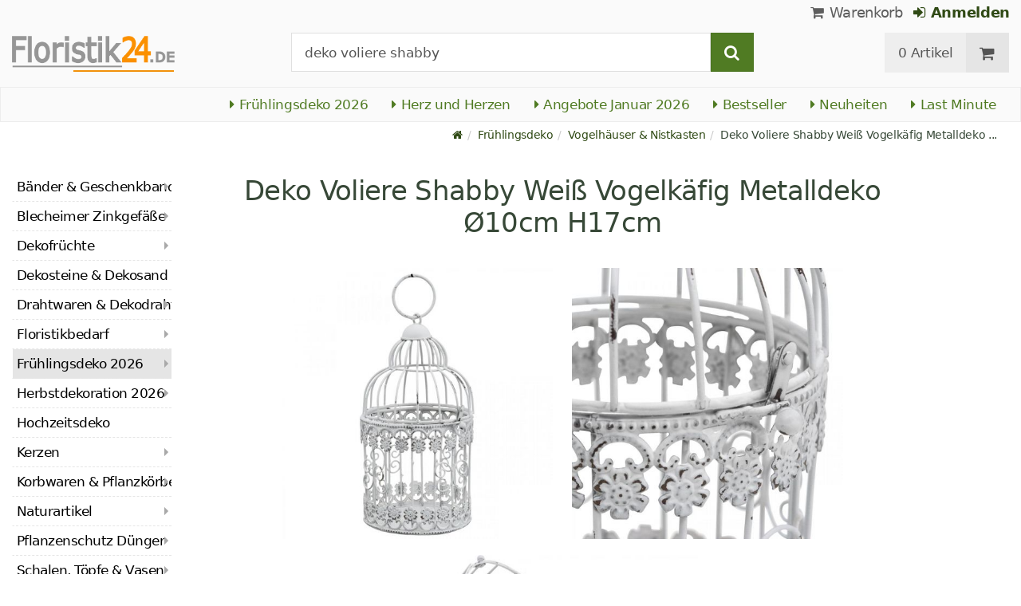

--- FILE ---
content_type: text/html; charset=utf-8
request_url: https://www.floristik24.de/deko-voliere-shabby-weiss-vogelkaefig-metalldeko-o10cm-h17cm
body_size: 20487
content:
<!DOCTYPE html>
<html lang="de">
<head>
<meta charset="utf-8"> <base href="https://www.floristik24.de/" />
<meta http-equiv="X-UA-Compatible" content="IE=edge" /> <meta name="viewport" content="width=device-width, initial-scale=1.0"> <meta name="robots" content="max-snippet:50, max-image-size: large, max-image-preview:large" /> <link href="https://www.googletagmanager.com" rel="preconnect" /> 
<script>(function(w,d,s,l,i){w[l]=w[l]||[];w[l].push({'gtm.start':
new Date().getTime(),event:'gtm.js'});var f=d.getElementsByTagName(s)[0],
j=d.createElement(s),dl=l!='dataLayer'?'&l='+l:'';j.async=true;j.src=
'https://www.googletagmanager.com/gtm.js?id='+i+dl;f.parentNode.insertBefore(j,f);
})(window,document,'script','dataLayer','GTM-KG8ZVZX');</script>

<title>Floristik24.de Deko Voliere Shabby Weiß Vogelkäfig Metalldeko Ø10cm H17cm</title>
<link rel="canonical" href="https://www.floristik24.de/deko-voliere-shabby-weiss-vogelkaefig-metalldeko-o10cm-h17cm" />
<link rel="icon" type="image/png" sizes="192x192" href="https://www.floristik24.de/android-icon-192x192.png" crossorigin="use-credentials"><link rel="icon" type="image/png" sizes="96x96" href="https://www.floristik24.de/favicon-96x96.png" crossorigin="use-credentials"><link rel="icon" type="image/png" sizes="32x32" href="https://www.floristik24.de/favicon-32x32.png"  crossorigin="use-credentials"><link rel="icon" type="image/png" sizes="16x16" href="https://www.floristik24.de/favicon-16x16.png"  crossorigin="use-credentials"><link rel="manifest" href="https://www.floristik24.de/site.webmanifest" crossorigin="use-credentials"><link rel="manifest" href="https://www.floristik24.de/manifest.json" crossorigin="use-credentials"><link rel="mask-icon" href="https://www.floristik24.de/safari-pinned-tab.svg" color="#5bbad5"  crossorigin="use-credentials"><meta name="msapplication-TileColor" content="#ffffff"><meta name="msapplication-TileImage" content="https://www.floristik24.de/ms-icon-144x144.png" crossorigin="use-credentials"><meta name="theme-color" content="#ffffff"><meta name="apple-mobile-web-app-title" content="Floristik24.de"><meta name="application-name" content="Floristik24.de"><link rel="apple-touch-icon" sizes="180x180" href="https://www.floristik24.de/apple-touch-icon.png" crossorigin="use-credentials"><link rel="apple-touch-icon" sizes="57x57" href="https://www.floristik24.de/apple-icon-57x57.png" crossorigin="use-credentials"><link rel="apple-touch-icon" sizes="60x60" href="https://www.floristik24.de/apple-icon-60x60.png" crossorigin="use-credentials"><link rel="apple-touch-icon" sizes="72x72" href="https://www.floristik24.de/apple-icon-72x72.png" crossorigin="use-credentials"><link rel="apple-touch-icon" sizes="76x76" href="https://www.floristik24.de/apple-icon-76x76.png" crossorigin="use-credentials"><link rel="apple-touch-icon" sizes="114x114" href="https://www.floristik24.de/apple-icon-114x114.png" crossorigin="use-credentials"><link rel="apple-touch-icon" sizes="120x120" href="https://www.floristik24.de/apple-icon-120x120.png" crossorigin="use-credentials"><link rel="apple-touch-icon" sizes="144x144" href="https://www.floristik24.de/apple-icon-144x144.png" crossorigin="use-credentials"><link rel="apple-touch-icon" sizes="152x152" href="https://www.floristik24.de/apple-icon-152x152.png" crossorigin="use-credentials"><meta name="robots" content="index, follow" />
<meta name="company" content="Siegfried Schuster GmbH" />
<meta name="publisher" content="Online Shop" />
<meta name="description" content="Jetzt wird&#039;s nostalgisch: Die Deko-Voliere im Shabby Chic ist ein vielfältiger weißer Blickfang aus Metall." />
<meta name="keywords" content="Deko Voliere Shabby, Vogelvoliere Vintage, Metalldeko, Tischdeko" />
<meta name="generator" content="xt:Commerce 6.6.0" />
<!-- Google tag (gtag.js) --> <script async src="https://www.googletagmanager.com/gtag/js?id=AW-1025888270"> </script> <script>   window.dataLayer = window.dataLayer || [];   function gtag(){dataLayer.push(arguments);}   gtag('js', new Date());    gtag('config', 'AW-1025888270'); </script><script > 

const getUrl = window.location;
const baseUri = '/';
const baseUrl = getUrl.protocol + "//" + 'www.floristik24.de/';

window.XT = {
    baseUrl: baseUrl,
    baseUri: baseUri,
    language:  'de',
        page : {
            page_name : 'product'
            },
        version : {
            type: 'PRO',
            version : '6.6.0'
        }
};

</script>
<script >var _ug_metatags_title_texte = ['Dekoartikel & Bastelbedarf','Seidenblumen & Kunstblumen','Steckschaum, Drahtwaren...','Floristik24.de'];
</script>

<script src="templates/xt_floristik/components/jquery/dist/jquery.min.js"></script>

	<script src="templates/xt_floristik/javascript/superplaceholder.min.js"></script>

	<script src="templates/xt_floristik/orbitvu/orbitvu.js"></script>


<link rel="stylesheet" type="text/css" href="https://www.floristik24.de/templates/xt_floristik/components/lightgallery/dist/css/lg-transitions.min.css?ef3a6abc591ddda18f1132f50be5979a" />
<link rel="stylesheet" type="text/css" href="https://www.floristik24.de/templates/xt_floristik/components/lightgallery/dist/css/lightgallery.css?ef3a6abc591ddda18f1132f50be5979a" />
<link rel="stylesheet" type="text/css" href="https://www.floristik24.de/templates/xt_floristik/css/Template.css?db4dab7b36777e583d7e6edb4d6189f3" />
<link rel="stylesheet" type="text/css" href="https://www.floristik24.de/plugins/ug_categories_box/css/superfish.css?ef3a6abc591ddda18f1132f50be5979a" />
<link rel="stylesheet" type="text/css" href="https://www.floristik24.de/templates/xt_floristik/css/stylesheet.css?4065ed35456378295042127ed7b22de9" />
<link rel="stylesheet" type="text/css" href="https://www.floristik24.de/plugins/xt_paypal_checkout/css/xt_paypal_checkout.css?56e2f6ac182ffd3a5ae99b0c5577ad86" />
<link rel="stylesheet" type="text/css" href="https://www.floristik24.de/plugins/coe_address_validation/css/coe_address_validation.css?8955ffddbbfd2e96afbd83d050ff9cfc" />
<link rel="stylesheet" type="text/css" href="https://www.floristik24.de/plugins/xt_master_slave/css/master_slave.css?d99136ce98c4d59b767a713f10c11110" />
<script src="https://www.floristik24.de/plugins/ug_categories_box/javascript/hoverIntent.js?ef3a6abc591ddda18f1132f50be5979a"></script>
<script src="https://www.floristik24.de/plugins/ug_categories_box/javascript/superfish.js?ef3a6abc591ddda18f1132f50be5979a"></script>
<script src="https://www.floristik24.de/plugins/ug_categories_box/javascript/supersubs.js?ef3a6abc591ddda18f1132f50be5979a"></script>
<script src="https://www.floristik24.de/plugins/tfm_amazon_payments_v2/js/axios.min.js?4532cb372cff30a36fa82fe20df3e3c4"></script>

<script type="application/ld+json">
{
    "@context": "https://schema.org/",
    "@type": "BreadcrumbList",
    "name": "Breadcrump navigation",
    "itemListElement": [
        {
            "@type": "ListItem",
            "position": 1,
            "name": "Startseite",
            "item": "https://www.floristik24.de"
        },
        {
            "@type": "ListItem",
            "position": 2,
            "name": "Fr\u00fchlingsdeko",
            "item": "https://www.floristik24.de/fruehlings-deko"
        },
        {
            "@type": "ListItem",
            "position": 3,
            "name": "Vogelh\u00e4user & Nistkasten",
            "item": "https://www.floristik24.de/fruehlings-deko/vogelhaeuser"
        },
        {
            "@type": "ListItem",
            "position": 4,
            "name": "Deko Voliere Shabby Wei\u00df Vogelk\u00e4fig Metalldeko \u00d810cm H17cm",
            "item": "https://www.floristik24.de/deko-voliere-shabby-weiss-vogelkaefig-metalldeko-o10cm-h17cm"
        }
    ]
}
</script>

<script type="application/ld+json">
{
    "@context": "https://schema.org/",
    "@type": "Product",
    "name": "Deko Voliere Shabby Wei\u00df Vogelk\u00e4fig Metalldeko \u00d810cm H17cm",
    "description": "Jetzt wird&#39;s nostalgisch: Die Deko-Voliere im Shabby Chic ist ein vielf&auml;ltiger wei&szlig;er Blickfang aus Metall. Wie die Miniatur eines Vogelk&auml;figs mit Blumen, Schn&ouml;rkeln und k&uuml;nstlichen Rostspuren gestaltet, l&auml;sst sich der Deckel der Metalldeko zum einfacheren Dekorieren aufklappen. Da die Vogelvoliere mit einem Ring versehen ist, erhalten Sie zugleich eine Deko zum Aufh&auml;ngen und eine Tischdeko.<br />\n<br />\nIn den Mini-Vogelk&auml;fig sperren Sie allerdings keine Tiere, sondern zum Beispiel ein Windlicht, ein kleines Blumengesteck oder edle Einzelst&uuml;cke Ihrer Naturdeko. In der Fr&uuml;hlingsdeko und Sommerdeko kommt die Vintage-Deko garantiert originell zur Geltung. Lassen Sie Trockenblumen zwischen den St&auml;ben des K&auml;figs hervorspitzen, inszenieren Sie ein Teelicht im Glas als Gartendeko oder setzen Sie die Deko-Voliere Shabby und leger in ein Osternest.<br />\n<br />\nAuch ein paar V&ouml;gel am Draht oder am Clip k&ouml;nnen oben auf dem kleinen Metallk&auml;fig zum Aufh&auml;ngen sitzen. Mit Turteltauben macht sich die Vintage-Voliere dann sehr romantisch in der Hochzeitsdeko!<br />\n<br />\n<strong>Bitte beachten Sie:</strong><br />\nAuf Produktbildern gezeigtes Zubeh&ouml;r sowie Deko-Artikel sind <strong>nicht</strong> in der Lieferung inbegriffen.<br />\n<br />\n<strong>H&ouml;he:</strong> ca. 17cm (ca. 20cm mit Ring)<br />\n<strong>Durchmesser: </strong>ca. &Oslash;10cm<br />\n<strong>Farbe:</strong> Wei&szlig;, Rost<br />\n<strong>Material: </strong>Metall<br />\n<strong>Menge:</strong> 1 St&uuml;ck",
    "sku": "02767",
    "gtin13": "4018865027670",
    "brand": {
        "@type": "Brand",
        "name": "Viana &reg;"
    },
    "image": [
        {
            "@type": "ImageObject",
            "name": "Deko Voliere Shabby Wei\u00df Vogelk\u00e4fig Metalldeko \u00d810cm H17cm",
            "url": "/media/images/popup/Vogelkaefig_Blumen_weiss_D10cm_H20_02767-1.jpg",
            "thumbnail": {
                "url": "/media/images/info/Vogelkaefig_Blumen_weiss_D10cm_H20_02767-1.jpg"
            }
        },
        {
            "@type": "ImageObject",
            "name": "Deko Voliere Shabby Wei\u00df Vogelk\u00e4fig Metalldeko \u00d810cm H17cm",
            "url": "/media/images/popup/Vogelkaefig_Blumen_weiss_D10cm_H20_02767-4.jpg",
            "thumbnail": {
                "url": "/media/images/info/Vogelkaefig_Blumen_weiss_D10cm_H20_02767-4.jpg"
            }
        },
        {
            "@type": "ImageObject",
            "name": "Deko Voliere Shabby Wei\u00df Vogelk\u00e4fig Metalldeko \u00d810cm H17cm",
            "url": "/media/images/popup/Vogelkaefig_Blumen_weiss_D10cm_H20_02767-3.jpg",
            "thumbnail": {
                "url": "/media/images/info/Vogelkaefig_Blumen_weiss_D10cm_H20_02767-3.jpg"
            }
        },
        {
            "@type": "ImageObject",
            "name": "Deko Voliere Shabby Wei\u00df Vogelk\u00e4fig Metalldeko \u00d810cm H17cm",
            "url": "/media/images/popup/Vogelkaefig_Blumen_weiss_D10cm_H20_02767-2.jpg",
            "thumbnail": {
                "url": "/media/images/info/Vogelkaefig_Blumen_weiss_D10cm_H20_02767-2.jpg"
            }
        }
    ],
    "offers": {
        "@type": "Offer",
        "url": "https://www.floristik24.de/deko-voliere-shabby-weiss-vogelkaefig-metalldeko-o10cm-h17cm",
        "priceCurrency": "EUR",
        "price": 16.3,
        "priceValidUntil": "2026-01-25",
        "seller": {
            "@type": "Store",
            "name": "Siegfried Schuster GmbH",
            "url": "www.floristik24.de",
            "telephone": "+49 3433 7784330",
            "logo": "https://www.floristik24.de/media/logo/floristik24de-logo.png",
            "image": "https://www.floristik24.de/media/logo/floristik24de-logo.png",
            "priceRange": "EUR",
            "address": {
                "@type": "PostalAddress",
                "postalCode": "04552",
                "addresslocality": "Borna",
                "streetaddress": "Gewerbepark Borna-Ost 3",
                "addressregion": "Saxony",
                "addresscountry": "DE"
            }
        },
        "itemCondition": "https://schema.org/NewCondition",
        "availability": "https://schema.org/OutOfStock"
    },
    "aggregateRating": {
        "@type": "AggregateRating",
        "ratingValue": 4.7,
        "ratingCount": 17,
        "bestRating": 5,
        "worstRating": 1
    },
    "review": {
        "@type": "Review",
        "reviewRating": {
            "@type": "Rating",
            "ratingValue": 4.7
        },
        "author": {
            "@type": "Person",
            "name": "Anonym"
        }
    }
}
</script>

<meta property="og:type" content="website">
<meta property="og:url" content="https://www.floristik24.de/deko-voliere-shabby-weiss-vogelkaefig-metalldeko-o10cm-h17cm">
<meta property="og:title" content="Floristik, Dekoartikel & Bastelbedarf für Heim und Garten">
<meta property="og:description" content="Mit uns bleiben Sie kreativ.">
<meta property="og:image" content="https://www.floristik24.de/media/logo/floristik24de-logo.png">

<meta property="twitter:card" content="summary_large_image">
<meta property="twitter:url" content="https://www.floristik24.de/deko-voliere-shabby-weiss-vogelkaefig-metalldeko-o10cm-h17cm">
<meta property="twitter:title" content="Floristik, Dekoartikel & Bastelbedarf für Heim und Garten">
<meta property="twitter:description" content="Mit uns bleiben Sie kreativ.">
<meta property="twitter:image" content="https://www.floristik24.de/media/logo/floristik24de-logo.png">

<link rel="shortcut icon" href="https://www.floristik24.de/media/logo/favicon.ico" type="image/x-icon" />
<link rel="alternate" hreflang="sv-SE" href="https://www.floristik24.se/deco-voljar-shabby-vit-fagelbur-metalldekoration-o10cm-h17cm" />
<link rel="alternate" hreflang="sv" href="https://www.floristik24.se/deco-voljar-shabby-vit-fagelbur-metalldekoration-o10cm-h17cm" />
<link rel="alternate" hreflang="sk-SK" href="https://www.floristik24.sk/deco-voliera-shabby-white-vtaia-klietka-kovova-dekoracia-o10cm-v17cm" />
<link rel="alternate" hreflang="sk" href="https://www.floristik24.sk/deco-voliera-shabby-white-vtaia-klietka-kovova-dekoracia-o10cm-v17cm" />
<link rel="alternate" hreflang="pt-PT" href="https://www.floristik24.pt/decoraco-de-metal-para-gaiola-de-passaro-deco-aviary-branco-gasto-o10cm-h17cm" />
<link rel="alternate" hreflang="pt" href="https://www.floristik24.pt/decoraco-de-metal-para-gaiola-de-passaro-deco-aviary-branco-gasto-o10cm-h17cm" />
<link rel="alternate" hreflang="pl-PL" href="https://www.floristik24.pl/deco-woliera-shabby-biala-klatka-dla-ptakow-metalowa-dekoracja-o10cm-w17cm" />
<link rel="alternate" hreflang="pl" href="https://www.floristik24.pl/deco-woliera-shabby-biala-klatka-dla-ptakow-metalowa-dekoracja-o10cm-w17cm" />
<link rel="alternate" hreflang="no-NO" href="https://www.floristik24.no/deco-aviary-shabby-white-fuglebur-metalldekor-o10cm-h17cm" />
<link rel="alternate" hreflang="no" href="https://www.floristik24.no/deco-aviary-shabby-white-fuglebur-metalldekor-o10cm-h17cm" />
<link rel="alternate" hreflang="nl-NL" href="https://www.floristik24.nl/deco-voliere-shabby-witte-vogelkooi-metaal-decoratie-o10cm-h17cm" />
<link rel="alternate" hreflang="nl" href="https://www.floristik24.nl/deco-voliere-shabby-witte-vogelkooi-metaal-decoratie-o10cm-h17cm" />
<link rel="alternate" hreflang="lt-LT" href="https://www.floristik24.lt/deco-aviary-shabby-white-bird-cage-metalin-apdaila-o10cm-h17cm" />
<link rel="alternate" hreflang="lt" href="https://www.floristik24.lt/deco-aviary-shabby-white-bird-cage-metalin-apdaila-o10cm-h17cm" />
<link rel="alternate" hreflang="it-IT" href="https://www.floristik24.it/deco-voliera-shabby-bianco-gabbia-per-uccelli-decorazione-in-metallo-o10cm-h17cm" />
<link rel="alternate" hreflang="it" href="https://www.floristik24.it/deco-voliera-shabby-bianco-gabbia-per-uccelli-decorazione-in-metallo-o10cm-h17cm" />
<link rel="alternate" hreflang="hu-HU" href="https://www.floristik24.hu/deco-aviary-shabby-white-bird-cage-fem-dekoracio-o10cm-h17cm" />
<link rel="alternate" hreflang="hu" href="https://www.floristik24.hu/deco-aviary-shabby-white-bird-cage-fem-dekoracio-o10cm-h17cm" />
<link rel="alternate" hreflang="fr-FR" href="https://www.floristik24.fr/deco-voliere-shabby-blanc-cage-a-oiseaux-decoration-metal-o10cm-h17cm" />
<link rel="alternate" hreflang="fr" href="https://www.floristik24.fr/deco-voliere-shabby-blanc-cage-a-oiseaux-decoration-metal-o10cm-h17cm" />
<link rel="alternate" hreflang="fr-BE" href="https://www.floristik24.be/deco-voliere-shabby-blanc-cage-a-oiseaux-decoration-metal-o10cm-h17cm_fr_20871" />
<link rel="alternate" hreflang="fi-FI" href="https://www.floristik24.fi/deco-aviary-shabby-white-bird-cage-metal-decoration-o10cm-k17cm" />
<link rel="alternate" hreflang="fi" href="https://www.floristik24.fi/deco-aviary-shabby-white-bird-cage-metal-decoration-o10cm-k17cm" />
<link rel="alternate" hreflang="es-ES" href="https://www.floristik24.es/deco-aviary-shabby-white-bird-cage-decoracion-de-metal-o10cm-h17cm" />
<link rel="alternate" hreflang="es" href="https://www.floristik24.es/deco-aviary-shabby-white-bird-cage-decoracion-de-metal-o10cm-h17cm" />
<link rel="alternate" hreflang="en-IE" href="https://www.floristik24.ie/deco-aviary-shabby-white-bird-cage-metal-decoration-o10cm-h17cm_en_20871" />
<link rel="alternate" hreflang="en" href="https://www.floristik24.ie/deco-aviary-shabby-white-bird-cage-metal-decoration-o10cm-h17cm_en_20871" />
<link rel="alternate" hreflang="en-GB" href="https://www.floristik24.co.uk/deco-aviary-shabby-white-bird-cage-metal-decoration-o10cm-h17cm" />
<link rel="alternate" hreflang="de-DE" href="https://www.floristik24.de/deko-voliere-shabby-weiss-vogelkaefig-metalldeko-o10cm-h17cm" />
<link rel="alternate" hreflang="de" href="https://www.floristik24.de/deko-voliere-shabby-weiss-vogelkaefig-metalldeko-o10cm-h17cm" />
<link rel="alternate" hreflang="de-CH" href="https://www.floristik24.ch/deko-voliere-shabby-weiss-vogelkafig-metalldeko-10cm-h17cm" />
<link rel="alternate" hreflang="de-AT" href="https://www.floristik24.at/deko-voliere-shabby-weiss-vogelkafig-metalldeko-10cm-h17cm" />
<link rel="alternate" hreflang="da-DK" href="https://www.floristik24.dk/deco-voliere-shabby-hvid-fuglebur-metal-dekoration-o10cm-h17cm" />
<link rel="alternate" hreflang="da" href="https://www.floristik24.dk/deco-voliere-shabby-hvid-fuglebur-metal-dekoration-o10cm-h17cm" />
<link rel="alternate" hreflang="cs-CZ" href="https://www.floristik24.cz/deco-aviary-shabby-white-bird-cage-kovova-dekorace-o10cm-h17cm" />
<link rel="alternate" hreflang="cs" href="https://www.floristik24.cz/deco-aviary-shabby-white-bird-cage-kovova-dekorace-o10cm-h17cm" />
</head>
<body class="product" ><noscript>
	<iframe src="https://www.googletagmanager.com/ns.html?id=GTM-KG8ZVZX" height="0" width="0" class="display-none"></iframe>
</noscript>
<!--[if lt IE 9]><script type="text/javascript" src="templates/xt_floristik/components/Respond/dest/respond.min.js"></script><![endif]--><div
class="scrolldown hidden-xs hidden-sm" id="scrolldown"><div
class="container"><div
class="row text-center-xs"><div
class="col col-sm-4 col-md-3 col-logo"><p
class="logo">                         <a
href="https://www.floristik24.de" class="text-muted" title="Floristik, Dekoartikel & Bastelbedarf für Heim und Garten">
<img
class="img-responsivee logo-small" src="https://www.floristik24.de/media/logo/floristik24de-logo.png" alt="Floristik, Dekoartikel & Bastelbedarf für Heim und Garten" width="239" height="45" />
</a></p></div><div
class="col col-sm-6"><div
class="placeholder1 inner top-search margin-left-30"><div
class="box-search"><form
class="search-box-form" name="search_box1" action="https://www.floristik24.de/search?info=20871" method="get" >
<input
type="hidden" name="page" value="search" id="page2"  />
<input
type="hidden" name="page_action" value="query" id="page_action3"  /><div
class="input-group">
<input
type="hidden" name="desc" value="on" id="desc4"  />
<input
type="hidden" name="sdesc" value="on" id="sdesc5"  />
<input
onclick="this.select()" type="text" name="keywords" maxlength="72" id="keywords-1" class="form-control keywords" value="deko voliere shabby" autocomplete="off" />
<span
class="input-group-btn">
<label
for="keywords-1">
<button
type="submit" class="submit-button btn btn-default btn-primary" title="Suchen" data-toggle="tooltip" data-placement="right">
<i
class="fa fa-search"></i>
<span
class="sr-only">Suchen-</span>
</button>
</label>
</span></div></form></div></div></div><div
class="col col-sm-4 col-md-3 float-right"><div
class="inner top-cart text-right"><div
class="box-cart"><div
class="inner btn-group" role="group" aria-label="Warenkorb">
<a
href="https://www.floristik24.de/cart" class="btn btn-default btn-left hidden-xs">
0 Artikel
</a>
<a
href="https://www.floristik24.de/cart" class="btn btn-cart btn-left visible-xs">
0 Artikel
</a>
<a
href="https://www.floristik24.de/cart" class="btn btn-cart btn-right" title="Warenkorb" data-toggle="tooltip" data-placement="bottom">
<i
class="fa fa-shopping-cart"><span
class="sr-only">Warenkorb</span></i>
</a></div></div></div></div></div></div></div><div
id="site-wrap" class="product-wrap subpage-wrap"><header
id="header"><div
class="meta-navigation"><div
class="container clearfix"><ul
class="user list-inline text-center-xs text-center-sm pull-right-md pull-right-lg margin-right-10-md margin-right-10-lg"><li
id="xt_special_products" class=" visible-xs-inline visible-sm-inline">
<a
class="" href="https://www.floristik24.de/xt_special_products"><span
class="text-nowrap">Angebote</span> <span
class="hidden-xs">Januar 2026</span></a></li><li
id="xt_bestseller_products" class=" visible-xs-inline visible-sm-inline">
<a
class="" href="https://www.floristik24.de/xt_bestseller_products"><span
class=" text-nowrap">Bestseller</span></a></li><li
id="xt_new_products" class=" visible-xs-inline visible-sm-inline">
<a
class="" href="https://www.floristik24.de/xt_new_products"><span
class=" text-nowrap">Neuheiten</span></a></li><li
id="last_minute" class=" visible-xs-inline visible-sm-inline">
<a
class="" href="https://www.floristik24.de/last_minute"><span
class=" text-nowrap">Last Minute</span></a></li><li
class="display-inline">
<a
href="https://www.floristik24.de/cart"><i
class="fa fa-shopping-cart hidden-xs"></i> Warenkorb</a></li><li
class="display-inline">
<a
class="text-bold green" href="https://www.floristik24.de/customer/login"> 	                                	<i
class="fa fa-sign-in hidden-xs"></i>
Anmelden
</a></li></ul></div></div><div
class="header-top"><div
class="container"><div
class="row text-center-xs text-center-sm"><div
class="col col-sm-12 col-md-3 col-logo"><p
class="logo hidden-xs hidden-sm">                                 <a
href="https://www.floristik24.de" title="Floristik, Dekoartikel & Bastelbedarf für Heim und Garten">
<img
src="https://www.floristik24.de/media/logo/floristik24de-logo.png" alt="Floristik, Dekoartikel & Bastelbedarf für Heim und Garten" width="239" height="45" />
</a></p><p
class="logo visible-xs visible-sm">                                 <a
href="https://www.floristik24.de" class="text-muted" title="Floristik, Dekoartikel & Bastelbedarf für Heim und Garten">
<img
class="logo-small margin-left-15" src="https://www.floristik24.de/media/logo/floristik24de-logo.png" alt="Floristik, Dekoartikel & Bastelbedarf für Heim und Garten" width="239" height="45" />
</a></p></div><div
class="col col-md-6 hidden-xs hidden-sm"><div
class="placeholder2 inner top-search margin-left-30"><div
class="box-search"><form
class="search-box-form" name="search_box6" action="https://www.floristik24.de/search?info=20871" method="get" >
<input
type="hidden" name="page" value="search" id="page7"  />
<input
type="hidden" name="page_action" value="query" id="page_action8"  /><div
class="input-group">
<input
type="hidden" name="desc" value="on" id="desc9"  />
<input
type="hidden" name="sdesc" value="on" id="sdesc10"  />
<input
onclick="this.select()" type="text" name="keywords" maxlength="72" id="keywords-2" class="form-control keywords" value="deko voliere shabby" autocomplete="off" />
<span
class="input-group-btn">
<label
for="keywords-2">
<button
type="submit" class="submit-button btn btn-default btn-primary" title="Suchen" data-toggle="tooltip" data-placement="right">
<i
class="fa fa-search"></i>
<span
class="sr-only">Suchen-</span>
</button>
</label>
</span></div></form></div></div></div><div
class="col col-md-3 hidden-xs hidden-sm float-right"><div
class="inner top-cart text-right"><div
class="box-cart"><div
class="inner btn-group" role="group" aria-label="Warenkorb">
<a
href="https://www.floristik24.de/cart" class="btn btn-default btn-left hidden-xs">
0 Artikel
</a>
<a
href="https://www.floristik24.de/cart" class="btn btn-cart btn-left visible-xs">
0 Artikel
</a>
<a
href="https://www.floristik24.de/cart" class="btn btn-cart btn-right" title="Warenkorb" data-toggle="tooltip" data-placement="bottom">
<i
class="fa fa-shopping-cart"><span
class="sr-only">Warenkorb</span></i>
</a></div></div></div></div></div></div></div><div
id="box-topcategories" class="main-navigation navbar-default hidden-xs hidden-sm" role="navigation"><div
class="container"><div
class="navbar-header"></div><ul
class="nav navbar-nav text-slarge-lg"><li
class=" topcategories">
<a
href="https://www.floristik24.de/fruehlings-deko">
<i
class="fa fa-caret-right"></i>
Frühlingsdeko
2026															</a></li><li
class=" topcategories">
<a
href="https://www.floristik24.de/fruehlings-deko/herz-herzen">
<i
class="fa fa-caret-right"></i>
Herz und Herzen
</a></li><li
class=" topcategories">
<a
href="https://www.floristik24.de/xt_special_products"><i
class="fa fa-caret-right"></i> Angebote Januar 2026</a></li><li
class=" topcategories">
<a
href="https://www.floristik24.de/xt_bestseller_products"><i
class="fa fa-caret-right"></i> Bestseller</a></li><li
class=" topcategories">
<a
href="https://www.floristik24.de/xt_new_products"><i
class="fa fa-caret-right"></i> Neuheiten</a></li><li
class=" topcategories">
<a
href="https://www.floristik24.de/last_minute"><i
class="fa fa-caret-right"></i> Last Minute</a></li></ul></div></div><div
class="main-navigation navbar navbar-default visible-xs visible-sm" role="navigation"><div
class="container dropdown"><div
class="navbar-header">
<button
id="dropdownMenuButton" title="Menu" type="button" class="navbar-toggle dropdown-toggle" data-toggle="dropdown" data-target="main-navbar-dropdown" aria-haspopup="true" aria-expanded="false" >
<span
class="burger pull-left">
<span
class="icon-bar"></span>
<span
class="icon-bar"></span>
<span
class="icon-bar"></span>
</span>
<span
class="caret pull-left"></span>
</button><div
id="main-navbar-dropdown" aria-labelledby="dropdownMenuButton" class="navbar-dropdown dropdown-menu"><div
id="ug_box_categories" class="navbar ug_categories_box navbar cid-0 ccid-148 text-word-wrap-pk box-categories visible-xs visible-sm"><ul
class="nav nav-pills nav-stacked "><li
class="level-1 lang-de
first                                                               dropdown-submenu">
<a
href="https://www.floristik24.de/baender-geschenkband">
Bänder &amp; Geschenkband
<i
class="fa fa-caret-right"></i>
</a></li><li
class="level-1 lang-de
dropdown-submenu">
<a
href="https://www.floristik24.de/blecheimer-zinkgefaesse">
Blecheimer Zinkgefäße
<i
class="fa fa-caret-right"></i>
</a></li><li
class="level-1 lang-de
dropdown-submenu">
<a
href="https://www.floristik24.de/dekofruechte">
Dekofrüchte
<i
class="fa fa-caret-right"></i>
</a></li><li
class="level-1 lang-de
">
<a
href="https://www.floristik24.de/dekosteine-dekosand">
Dekosteine &amp; Dekosand
<i
class="fa fa-caret-right"></i>
</a></li><li
class="level-1 lang-de
dropdown-submenu">
<a
href="https://www.floristik24.de/drahtwaren-dekodraht">
Drahtwaren &amp; Dekodraht
<i
class="fa fa-caret-right"></i>
</a></li><li
class="level-1 lang-de
dropdown-submenu">
<a
href="https://www.floristik24.de/floristikbedarf">
Floristikbedarf
<i
class="fa fa-caret-right"></i>
</a></li><li
class="level-1 lang-de                                 active current
dropdown-submenu">
<a
href="https://www.floristik24.de/fruehlings-deko">
Frühlingsdeko
2026														<i
class="fa fa-caret-right"></i>
</a></li><li
class="level-1 lang-de
dropdown-submenu">
<a
href="https://www.floristik24.de/herbstdekoration">
Herbstdekoration
2026
<i
class="fa fa-caret-right"></i>
</a></li><li
class="level-1 lang-de
">
<a
href="https://www.floristik24.de/hochzeitsdeko">
Hochzeitsdeko
<i
class="fa fa-caret-right"></i>
</a></li><li
class="level-1 lang-de
dropdown-submenu">
<a
href="https://www.floristik24.de/grablichter-kerzen">
Kerzen
<i
class="fa fa-caret-right"></i>
</a></li><li
class="level-1 lang-de
dropdown-submenu">
<a
href="https://www.floristik24.de/korbwaren-pflanzkoerbe">
Korbwaren &amp; Pflanzkörbe
<i
class="fa fa-caret-right"></i>
</a></li><li
class="level-1 lang-de
dropdown-submenu">
<a
href="https://www.floristik24.de/naturartikel">
Naturartikel
<i
class="fa fa-caret-right"></i>
</a></li><li
class="level-1 lang-de
dropdown-submenu">
<a
href="https://www.floristik24.de/pflanzenschutz">
Pflanzenschutz Dünger
<i
class="fa fa-caret-right"></i>
</a></li><li
class="level-1 lang-de
dropdown-submenu">
<a
href="https://www.floristik24.de/schalen-toepfe-vasen">
Schalen, Töpfe &amp; Vasen
<i
class="fa fa-caret-right"></i>
</a></li><li
class="level-1 lang-de
dropdown-submenu">
<a
href="https://www.floristik24.de/seidenblumen-kunstblumen">
Seidenblumen Kunstblumen
<i
class="fa fa-caret-right"></i>
</a></li><li
class="level-1 lang-de
dropdown-submenu">
<a
href="https://www.floristik24.de/sommerdekoration">
Sommerdekoration
2026
<i
class="fa fa-caret-right"></i>
</a></li><li
class="level-1 lang-de
dropdown-submenu">
<a
href="https://www.floristik24.de/steckschaum">
Steckschaum
<i
class="fa fa-caret-right"></i>
</a></li><li
class="level-1 lang-de
dropdown-submenu">
<a
href="https://www.floristik24.de/gedenkfloristik">
Trauerfloristik
<i
class="fa fa-caret-right"></i>
</a></li><li
class="level-1 lang-de
dropdown-submenu">
<a
href="https://www.floristik24.de/weihnachtsdeko">
Weihnachtsdeko
2026
<i
class="fa fa-caret-right"></i>
</a></li><li
class="level-1 lang-de
last                                dropdown-submenu">
<a
href="https://www.floristik24.de/youtube">
DIY-Studio
<i
class="fa fa-youtube-play text-darkgray text-large"></i> 													</a></li></ul><div
class="clear"></div></div></div><div
class="placeholder3 navbar-search visible-float-breakpoint"><div
class="box-search"><form
class="search-box-form" name="search_box11" action="https://www.floristik24.de/search?info=20871" method="get" >
<input
type="hidden" name="page" value="search" id="page12"  />
<input
type="hidden" name="page_action" value="query" id="page_action13"  /><div
class="input-group">
<input
type="hidden" name="desc" value="on" id="desc14"  />
<input
type="hidden" name="sdesc" value="on" id="sdesc15"  />
<input
onclick="this.select()" type="text" name="keywords" maxlength="72" id="keywords-3" class="form-control keywords" value="deko voliere shabby" autocomplete="off" />
<span
class="input-group-btn">
<label
for="keywords-3">
<button
type="submit" class="submit-button btn btn-default btn-primary" title="Suchen" data-toggle="tooltip" data-placement="right">
<i
class="fa fa-search"></i>
<span
class="sr-only">Suchen-</span>
</button>
</label>
</span></div></form></div></div></div></div></div></header><div
class="clear breadcrumb-container"><div
class="container"><ul
class="breadcrumb"><li><a
class="green" href="https://www.floristik24.de" title="Startseite"><i
class="fa fa-home"></i></a></li><li><span><a
class="green" href="https://www.floristik24.de/fruehlings-deko" title="Frühlingsdeko"><span>Frühlingsdeko</span></a></span></li><li><span><a
class="green" href="https://www.floristik24.de/fruehlings-deko/vogelhaeuser" title="Vogelhäuser & Nistkasten"><span>Vogelhäuser & Nistkasten</span></a></span></li><li
title="Deko Voliere Shabby Weiß Vogelkäfig Metalldeko Ø10cm H17cm">Deko Voliere Shabby Weiß Vogelkäfig Metalldeko ...</li></ul></div></div>
<noscript><div
class="container"><div
class="alert alert-danger text-center"><p><i
class="fa fa-3x fa-exclamation-triangle"></i></p>
Um alle Funktionen dieser Website nutzen zu können,<br
/>sollten Sie <strong>JavaScript in Ihrem Browser aktivieren</strong>.</div></div>
</noscript><div
id="container" class="container"><div
id="content" class="row"><div
class="col primary col-sm-8 col-sm-push-2 col-md-9 col-md-push-2 col-lg-10 col-lg-push-2">
﻿﻿<div
id="product" class="detail product-detail"><div
class=" row"><h1 class="headline text-word-wrap hidden-xs">Deko Voliere Shabby Weiß Vogelkäfig Metalldeko Ø10cm H17cm</h1><div
class="clearfix"></div><div
class="col col-sm-7 col-md-12 text-center">
<img
src="/media/images/popup/Vogelkaefig_Blumen_weiss_D10cm_H20_02767-1.jpg" alt="Floristik24 Deko Voliere Shabby Weiß Vogelkäfig Metalldeko Ø10cm H17cm" class="margin-10" width="340" height="340">
<img
src="/media/images/popup/Vogelkaefig_Blumen_weiss_D10cm_H20_02767-4.jpg" alt="Floristik24 Deko Voliere Shabby Weiß Vogelkäfig Metalldeko Ø10cm H17cm" class="margin-10" width="340" height="340">
<img
src="/media/images/popup/Vogelkaefig_Blumen_weiss_D10cm_H20_02767-3.jpg" alt="Floristik24 Deko Voliere Shabby Weiß Vogelkäfig Metalldeko Ø10cm H17cm" class="margin-10" width="340" height="340"></div></div><div
class="text-center"><div
class="margin-top-25 pdesc"><div
id="description_collapse" ><h1 class="headline text-word-wrap visible-xs">Deko Voliere Shabby Weiß Vogelkäfig Metalldeko Ø10cm H17cm</h1>
Jetzt wird&#39;s nostalgisch: Die Deko-Voliere im Shabby Chic ist ein vielf&auml;ltiger wei&szlig;er Blickfang aus Metall. Wie die Miniatur eines Vogelk&auml;figs mit Blumen, Schn&ouml;rkeln und k&uuml;nstlichen Rostspuren gestaltet, l&auml;sst sich der Deckel der Metalldeko zum einfacheren Dekorieren aufklappen. Da die Vogelvoliere mit einem Ring versehen ist, erhalten Sie zugleich eine Deko zum Aufh&auml;ngen und eine Tischdeko.<br
/>
<br
/>
In den Mini-Vogelk&auml;fig sperren Sie allerdings keine Tiere, sondern zum Beispiel ein Windlicht, ein kleines Blumengesteck oder edle Einzelst&uuml;cke Ihrer Naturdeko. In der Fr&uuml;hlingsdeko und Sommerdeko kommt die Vintage-Deko garantiert originell zur Geltung. Lassen Sie Trockenblumen zwischen den St&auml;ben des K&auml;figs hervorspitzen, inszenieren Sie ein Teelicht im Glas als Gartendeko oder setzen Sie die Deko-Voliere Shabby und leger in ein Osternest.<br
/>
<br
/>
Auch ein paar V&ouml;gel am Draht oder am Clip k&ouml;nnen oben auf dem kleinen Metallk&auml;fig zum Aufh&auml;ngen sitzen. Mit Turteltauben macht sich die Vintage-Voliere dann sehr romantisch in der Hochzeitsdeko!<br
/>
<br
/>
<strong>Bitte beachten Sie:</strong><br
/>
Auf Produktbildern gezeigtes Zubeh&ouml;r sowie Deko-Artikel sind <strong>nicht</strong> in der Lieferung inbegriffen.<br
/>
<br
/>
<strong>H&ouml;he:</strong> ca. 17cm (ca. 20cm mit Ring)<br
/>
<strong>Durchmesser: </strong>ca. &Oslash;10cm<br
/>
<strong>Farbe:</strong> Wei&szlig;, Rost<br
/>
<strong>Material: </strong>Metall<br
/>
<strong>Menge:</strong> 1 St&uuml;ck
<br
/><span
class="text-bold">Art.Nr.</span>: 02767<br
/>
<span
class="text-bold">Gewicht</span>: 0,44 kg<br
/>
<span
class="text-bold">Lieferung bis</span>: Versand nicht möglich.<p
class="alert alert-info alert-dismissible padding-10 margin-top-10 text-bold"><b>Artikel zur Zeit leider ausverkauft. Es könnte sein, dass er später wieder lieferbar ist.</b></p></div></div><hr></div></div><div
class="clear margin-bottom-50"></div><div
class="text-center margin-bottom-50">
<a
class="keyword-link orange_button" title="Suche: Deko" rel="noindex,nofollow" href="https://www.floristik24.de/search?keywords=deko">
Deko
</a>
<a
class="keyword-link orange_button" title="Suche: Voliere" rel="noindex,nofollow" href="https://www.floristik24.de/search?keywords=voliere">
Voliere
</a>
<a
class="keyword-link orange_button" title="Suche: Shabby" rel="noindex,nofollow" href="https://www.floristik24.de/search?keywords=shabby">
Shabby
</a>
<a
class="keyword-link orange_button" title="Suche: Weiß" rel="noindex,nofollow" href="https://www.floristik24.de/search?keywords=wei%C3%9F">
Weiß
</a>
<a
class="keyword-link orange_button" title="Suche: Vogelkäfig" rel="noindex,nofollow" href="https://www.floristik24.de/search?keywords=vogelk%C3%A4fig">
Vogelkäfig
</a>
<a
class="keyword-link orange_button" title="Suche: Metalldeko" rel="noindex,nofollow" href="https://www.floristik24.de/search?keywords=metalldeko">
Metalldeko
</a>
<a
class="keyword-link category orange_button" title="Kategorie: Vogelhäuser & Nistkasten" href="https://www.floristik24.de/fruehlings-deko/vogelhaeuser">
Vogelhäuser & Nistkasten
</a></div><div
class="ug_all_products_ajax"><div
id="ug_all_products_ajax" data-currentCategoryId="148" data-ajax-url="https://www.floristik24.de/ug_all_products_ajax" ></div><div
id="ug_all_products_ajax_result" class="ug_all_products_ajax box-product-categories" style="min-height:"><div
class="clear"></div></div><div
class="clear"></div> <script>$(document).ready(function(){

	var m = $('#ug_all_products_ajax');
	var ajaxUrl = m.data('ajax-url') + ' #ug_all_products_ajax';   
	var currentCategoryId = m.attr("data-currentCategoryId");
	
	
		//alert("cat: "+currentCategoryId);
		//alert(difference);
		//alert(ajaxUrl);	
	
	
		$("#ug_all_products_ajax_result").load(ajaxUrl, { "cat": currentCategoryId}, function(responseTxt, statusTxt, xhr){
		  if(statusTxt == "success") {
			//alert("External content loaded successfully!");
			//alert(currentCategoryId);
			//alert(responseTxt);
			$(this).html(responseTxt);
	
		  }	
		  if(statusTxt == "error") {
			//alert("Error: " + xhr.status + ": " + xhr.statusText);
		  }
		});
});</script></div><div
class="clearfix"></div>
<a
href="https://www.floristik24.de/last_minute?cid=148"><div
class="bestseller-box"><div
class="clearfix"></div><div
class="col-xs-5 col-md-5 text-right text-word-wrap"><p
class="cname">Vogelhäuser & Nistkasten</p><p
class="desc">Artikel mit nur noch geringer Stückzahl. <br
/>Saisonartikel können nicht nachbestellt werden!</p></div><div
class="col-xs-7 col-md-7 text-center">
<br
class="visible-sm" />
<span
class="icon fa fa-arrow-circle-right ani-scale-arrow pull-left-lg"></span><br
class="hidden-lg" />
<span
class="bestseller pull-right-lg">Last Minute</span></div><div
class="clearfix"></div></div>
</a><div
class="clearfix"></div><p
class="h2 box-gray">Frühlingsdeko&nbsp; - alle Unterkategorien auf einen Blick</p><div
class="listing categorie-listing"><div
class="col col-xs-6 col-sm-4 col-md-4 col-lg-3">
<a
title="Kategorie Deko Vögel &amp; Schmetterlinge" href="https://www.floristik24.de/fruehlings-deko/deko-voegel-schmetterlinge"><div
class="section "><h3 class="text-center text-mdlarge"><p
class="text-word-wrap categories_name ">Deko Vögel & Schmetterlinge</p></h3><div
class="text-center">
<span
class="categories_images vertical-helper">
<img
loading="lazy" alt="Kategorie Deko Vögel &amp; Schmetterlinge" class="productImageBorder img-responsive" src="/media/images/category/info/Schmetterling_678771.jpg" />
</span></div></div>
</a></div><div
class="col col-xs-6 col-sm-4 col-md-4 col-lg-3">
<a
title="Kategorie Herz und Herzen" href="https://www.floristik24.de/fruehlings-deko/herz-herzen"><div
class="section "><h3 class="text-center text-mdlarge"><p
class="text-word-wrap categories_name ">Herz und Herzen</p></h3><div
class="text-center">
<span
class="categories_images vertical-helper">
<img
loading="lazy" alt="Kategorie Herz und Herzen" class="productImageBorder img-responsive" src="/media/images/category/info/Deko-Stecker-Herzform-Rot-6cm-L25cm-24St-829891.jpg" />
</span></div></div>
</a></div><div
class="col col-xs-6 col-sm-4 col-md-4 col-lg-3">
<a
title="Kategorie Osterdeko" href="https://www.floristik24.de/fruehlings-deko/osterdeko"><div
class="section "><h3 class="text-center text-mdlarge"><p
class="text-word-wrap categories_name ">Osterdeko</p></h3><div
class="text-center">
<span
class="categories_images vertical-helper">
<img
loading="lazy" alt="Kategorie Osterdeko" class="productImageBorder img-responsive" src="/media/images/category/info/Federkranz_D25cm_pink_660258-22-111.jpg" />
</span></div></div>
</a></div><div
class="col col-xs-6 col-sm-4 col-md-4 col-lg-3">
<a
title="Kategorie Ostereier Deko Eier" href="https://www.floristik24.de/fruehlings-deko/eier-ostereier"><div
class="section "><h3 class="text-center text-mdlarge"><p
class="text-word-wrap categories_name ">Ostereier Deko Eier</p></h3><div
class="text-center">
<span
class="categories_images vertical-helper">
<img
loading="lazy" alt="Kategorie Ostereier Deko Eier" class="productImageBorder img-responsive" src="/media/images/category/info/Osterei_mit_Brille_gelb_20cm_beflockt_12679-11.jpg" />
</span></div></div>
</a></div><div
class="col col-xs-6 col-sm-4 col-md-4 col-lg-3">
<a
title="Kategorie Osterhasen Deko Hühner" href="https://www.floristik24.de/fruehlings-deko/deko-figuren-hasen-huehner"><div
class="section "><h3 class="text-center text-mdlarge"><p
class="text-word-wrap categories_name ">Osterhasen Deko Hühner</p></h3><div
class="text-center">
<span
class="categories_images vertical-helper">
<img
loading="lazy" alt="Kategorie Osterhasen Deko Hühner" class="productImageBorder img-responsive" src="/media/images/category/info/Dekohase_mit_Schaufel_Hasenjunge_Osterdeko_Hase_aus_Holz_Osterhase_12381-31.jpg" />
</span></div></div>
</a></div><div
class="col col-xs-6 col-sm-4 col-md-4 col-lg-3">
<a
title="Kategorie Osterkorb &amp; Frühlingskorb" href="https://www.floristik24.de/fruehlings-deko/oster-fruehlings-koerbe"><div
class="section "><h3 class="text-center text-mdlarge"><p
class="text-word-wrap categories_name ">Osterkorb & Frühlingskorb</p></h3><div
class="text-center">
<span
class="categories_images vertical-helper">
<img
loading="lazy" alt="Kategorie Osterkorb &amp; Frühlingskorb" class="productImageBorder img-responsive" src="/media/images/category/info/Osterkorb_mit_Hasen_Osterdeko_zum_Haengen_Osternest_Fruehlingsdeko_2St_12118-11.jpg" />
</span></div></div>
</a></div><div
class="col col-xs-6 col-sm-4 col-md-4 col-lg-3">
<a
title="Kategorie Tischdeko Frühling" href="https://www.floristik24.de/fruehlings-deko/tischdeko-fruehling"><div
class="section "><h3 class="text-center text-mdlarge"><p
class="text-word-wrap categories_name ">Tischdeko Frühling</p></h3><div
class="text-center">
<span
class="categories_images vertical-helper">
<img
loading="lazy" alt="Kategorie Tischdeko Frühling" class="productImageBorder img-responsive" src="/media/images/category/info/Holzblume_am_drhat_bunt1.jpg" />
</span></div></div>
</a></div><div
class="col col-xs-6 col-sm-4 col-md-4 col-lg-3">
<a
title="Kategorie Vogelhäuser &amp; Nistkasten" href="https://www.floristik24.de/fruehlings-deko/vogelhaeuser"><div
class="section "><h3 class="text-center text-mdlarge"><p
class="text-word-wrap categories_name ">Vogelhäuser & Nistkasten</p></h3><div
class="text-center">
<span
class="categories_images vertical-helper">
<img
loading="lazy" alt="Kategorie Vogelhäuser &amp; Nistkasten" class="productImageBorder img-responsive" src="/media/images/category/info/Kokosnuss_Vogelhaus_natur_32640-11.jpg" />
</span></div></div>
</a></div></div><div
class="clearfix"></div></div><div
class="col secondary col-sm-2 col-sm-pull-8 col-md-2 col-md-pull-9 col-lg-2 col-lg-pull-10">
<span
class="hidden-xs hidden-sm"><div
id="ug_categories_box" class="ug_categories_box sidebar cid-0 box-categories panel panel-default text-word-wrap-pk"><ul
class="sf-menu sf-vertical nav nav-pills nav-stacked "><li
class="level-1 lang-de
first							   ">
<a
href="https://www.floristik24.de/baender-geschenkband">
Bänder &amp; Geschenkband
</a><ul><li
class="level-2">
<a
href="https://www.floristik24.de/baender-geschenkband/dekoband-einfarbig" class="title">
Dekoband einfarbig
</a></li><li
class="level-2">
<a
href="https://www.floristik24.de/baender-geschenkband/filzwolle-wolle-baender" class="title">
Filzwolle Wolle &amp; Bänder
</a></li><li
class="level-2">
<a
href="https://www.floristik24.de/baender-geschenkband/gitterband" class="title">
Gitterband
</a></li><li
class="level-2">
<a
href="https://www.floristik24.de/baender-geschenkband/juteband" class="title">
Juteband
</a></li><li
class="level-2">
<a
href="https://www.floristik24.de/baender-geschenkband/kordel" class="title">
Kordel
</a></li><li
class="level-2">
<a
href="https://www.floristik24.de/baender-geschenkband/kranzbaender" class="title">
Kranzbänder
</a></li><li
class="level-2">
<a
href="https://www.floristik24.de/baender-geschenkband/kraeuselband" class="title">
Kräuselband
</a></li><li
class="level-2">
<a
href="https://www.floristik24.de/baender-geschenkband/organzabaender" class="title">
Organzabänder
</a></li><li
class="level-2">
<a
href="https://www.floristik24.de/baender-geschenkband/seidenbaender" class="title">
Seidenbänder
</a></li><li
class="level-2">
<a
href="https://www.floristik24.de/baender-geschenkband/spitzenband" class="title">
Spitzenband
</a></li><li
class="level-2">
<a
href="https://www.floristik24.de/baender-geschenkband/tischlaeufer-tischbaender" class="title">
Tischläufer &amp; Tischbänder
</a></li><li
class="level-2">
<a
href="https://www.floristik24.de/baender-geschenkband/trauerband" class="title">
Trauerband &amp; Trauerflor
</a></li><li
class="level-2">
<a
href="https://www.floristik24.de/baender-geschenkband/weihnachtsbaender" class="title">
Weihnachtsbänder
</a></li></ul></li><li
class="level-1 lang-de
">
<a
href="https://www.floristik24.de/blecheimer-zinkgefaesse">
Blecheimer Zinkgefäße
</a><ul><li
class="level-2">
<a
href="https://www.floristik24.de/blecheimer-zinkgefaesse/eimer-schalen" class="title">
Eimer &amp; Schalen
</a></li><li
class="level-2">
<a
href="https://www.floristik24.de/blecheimer-zinkgefaesse/gartendeko-rost" class="title">
Gartendeko Rost
</a></li><li
class="level-2">
<a
href="https://www.floristik24.de/blecheimer-zinkgefaesse/giesskanne" class="title">
Gießkanne
</a></li><li
class="level-2">
<a
href="https://www.floristik24.de/blecheimer-zinkgefaesse/metalldeko" class="title">
Metalldeko
</a></li><li
class="level-2">
<a
href="https://www.floristik24.de/blecheimer-zinkgefaesse/metalltablett-dekotablett-metall" class="title">
Metalltablett
</a></li><li
class="level-2">
<a
href="https://www.floristik24.de/blecheimer-zinkgefaesse/pokalvase" class="title">
Pokalvase
</a></li></ul></li><li
class="level-1 lang-de
">
<a
href="https://www.floristik24.de/dekofruechte">
Dekofrüchte
</a><ul><li
class="level-2">
<a
href="https://www.floristik24.de/dekofruechte/baeckerei-dekoration" class="title">
Bäckerei Dekoration
</a></li><li
class="level-2">
<a
href="https://www.floristik24.de/dekofruechte/deko-apfel" class="title">
Deko Apfel
</a></li><li
class="level-2">
<a
href="https://www.floristik24.de/dekofruechte/deko-obst" class="title">
Deko Obst
</a></li><li
class="level-2">
<a
href="https://www.floristik24.de/dekofruechte/gemuese-deko" class="title">
Gemüse Deko
</a></li></ul></li><li
class="level-1 lang-de
">
<a
href="https://www.floristik24.de/dekosteine-dekosand">
Dekosteine &amp; Dekosand
</a></li><li
class="level-1 lang-de
">
<a
href="https://www.floristik24.de/drahtwaren-dekodraht">
Drahtwaren &amp; Dekodraht
</a><ul><li
class="level-2">
<a
href="https://www.floristik24.de/drahtwaren-dekodraht/aluminiumdraht" class="title">
Aluminiumdraht
</a></li><li
class="level-2">
<a
href="https://www.floristik24.de/drahtwaren-dekodraht/basteldraht" class="title">
Basteldraht
</a></li><li
class="level-2">
<a
href="https://www.floristik24.de/drahtwaren-dekodraht/blumenbindedraht" class="title">
Blumenbindedraht
</a></li><li
class="level-2">
<a
href="https://www.floristik24.de/drahtwaren-dekodraht/papierdraht" class="title">
Papierdraht
</a></li><li
class="level-2">
<a
href="https://www.floristik24.de/drahtwaren-dekodraht/schmucknadeln-deko-perlen" class="title">
Schmucknadeln &amp; Deko Perlen
</a></li></ul></li><li
class="level-1 lang-de
">
<a
href="https://www.floristik24.de/floristikbedarf">
Floristikbedarf
</a><ul><li
class="level-2">
<a
href="https://www.floristik24.de/floristikbedarf/abroller-geraete" class="title">
Abroller &amp; Geräte
</a></li><li
class="level-2">
<a
href="https://www.floristik24.de/floristikbedarf/bedarfsartikel" class="title">
Bedarfsartikel
</a></li><li
class="level-2">
<a
href="https://www.floristik24.de/floristikbedarf/geschenktueten-tragetaschen" class="title">
Geschenktüten &amp; Tragetaschen
</a></li><li
class="level-2">
<a
href="https://www.floristik24.de/floristikbedarf/jubilaeumszahlen" class="title">
Jubiläumszahlen
</a></li><li
class="level-2">
<a
href="https://www.floristik24.de/floristikbedarf/karten-geschenkhaenger" class="title">
Karten &amp; Geschenkhänger
</a></li><li
class="level-2">
<a
href="https://www.floristik24.de/floristikbedarf/klebstoff-klebebaender" class="title">
Klebstoff &amp; Klebebänder
</a></li><li
class="level-2">
<a
href="https://www.floristik24.de/floristikbedarf/spezial-sprays" class="title">
Spezial-Sprays
</a></li><li
class="level-2">
<a
href="https://www.floristik24.de/floristikbedarf/strohkranz-strohroemer" class="title">
Strohkranz &amp; Strohrömer
</a></li><li
class="level-2">
<a
href="https://www.floristik24.de/floristikbedarf/verpackung-blume" class="title">
Verpackung für die Blume
</a></li></ul></li><li
class="level-1 lang-de                                 active current
">
<a
href="https://www.floristik24.de/fruehlings-deko">
Frühlingsdeko
2026
</a><ul><li
class="level-2">
<a
href="https://www.floristik24.de/fruehlings-deko/deko-voegel-schmetterlinge" class="title">
Deko Vögel &amp; Schmetterlinge
</a></li><li
class="level-2">
<a
href="https://www.floristik24.de/fruehlings-deko/herz-herzen" class="title">
Herz und Herzen
</a></li><li
class="level-2">
<a
href="https://www.floristik24.de/fruehlings-deko/osterdeko" class="title">
Osterdeko
</a></li><li
class="level-2">
<a
href="https://www.floristik24.de/fruehlings-deko/eier-ostereier" class="title">
Ostereier Deko Eier
</a></li><li
class="level-2">
<a
href="https://www.floristik24.de/fruehlings-deko/deko-figuren-hasen-huehner" class="title">
Osterhasen Deko Hühner
</a></li><li
class="level-2">
<a
href="https://www.floristik24.de/fruehlings-deko/oster-fruehlings-koerbe" class="title">
Osterkorb &amp; Frühlingskorb
</a></li><li
class="level-2">
<a
href="https://www.floristik24.de/fruehlings-deko/tischdeko-fruehling" class="title">
Tischdeko Frühling
</a></li><li
class="level-2">
<a
href="https://www.floristik24.de/fruehlings-deko/vogelhaeuser" class="title">
Vogelhäuser &amp; Nistkasten
</a></li></ul></li><li
class="level-1 lang-de
">
<a
href="https://www.floristik24.de/herbstdekoration">
Herbstdekoration
2026
</a><ul><li
class="level-2">
<a
href="https://www.floristik24.de/herbstdekoration/laub-blaetter-pilze" class="title">
Deko Pilze Herbstblätter
</a></li><li
class="level-2">
<a
href="https://www.floristik24.de/herbstdekoration/eule-igel-figuren" class="title">
Eulen Igel Deko
</a></li><li
class="level-2">
<a
href="https://www.floristik24.de/herbstdekoration/dekoration-kuerbis-drachen" class="title">
Kürbis Deko Halloween
</a></li><li
class="level-2">
<a
href="https://www.floristik24.de/herbstdekoration/dekorationsartikel-herbst" class="title">
Tischdeko Herbst
</a></li></ul></li><li
class="level-1 lang-de
">
<a
href="https://www.floristik24.de/hochzeitsdeko">
Hochzeitsdeko
</a></li><li
class="level-1 lang-de
">
<a
href="https://www.floristik24.de/grablichter-kerzen">
Kerzen
</a><ul><li
class="level-2">
<a
href="https://www.floristik24.de/grablichter-kerzen/duftkerzen" class="title">
Duftkerzen &amp; Raumduft
</a></li><li
class="level-2">
<a
href="https://www.floristik24.de/grablichter-kerzen/grablichter-led-lichter" class="title">
Grabkerzen &amp; LED-Grablichter
</a></li><li
class="level-2">
<a
href="https://www.floristik24.de/grablichter-kerzen/kugel-kerze-runde-kerzen" class="title">
Kugelkerzen und runde Kerzen
</a></li><li
class="level-2">
<a
href="https://www.floristik24.de/grablichter-kerzen/led-kerzen" class="title">
LED Kerzen
</a></li><li
class="level-2">
<a
href="https://www.floristik24.de/grablichter-kerzen/spitzkerzen-stabkerzen" class="title">
Spitzkerzen und Stabkerzen
</a></li><li
class="level-2">
<a
href="https://www.floristik24.de/grablichter-kerzen/stumpenkerzen" class="title">
Stumpenkerzen
</a></li><li
class="level-2">
<a
href="https://www.floristik24.de/grablichter-kerzen/teelichter" class="title">
Teelichter
</a></li></ul></li><li
class="level-1 lang-de
">
<a
href="https://www.floristik24.de/korbwaren-pflanzkoerbe">
Korbwaren &amp; Pflanzkörbe
</a><ul><li
class="level-2">
<a
href="https://www.floristik24.de/korbwaren-pflanzkoerbe/blumenmanschette" class="title">
Blumenmanschette
</a></li><li
class="level-2">
<a
href="https://www.floristik24.de/korbwaren-pflanzkoerbe/dekokugeln-baelle" class="title">
Dekokugeln &amp; Bälle
</a></li><li
class="level-2">
<a
href="https://www.floristik24.de/korbwaren-pflanzkoerbe/korb-pflanzgefaesse" class="title">
Korb &amp; Pflanzkorb
</a></li><li
class="level-2">
<a
href="https://www.floristik24.de/korbwaren-pflanzkoerbe/kraenze" class="title">
Kränze
</a></li><li
class="level-2">
<a
href="https://www.floristik24.de/schalen-toepfe-vasen/tablett-pflanzkasten" class="title">
Pflanzkasten Holz Tablett
</a></li><li
class="level-2">
<a
href="https://www.floristik24.de/korbwaren-pflanzkoerbe/sisal-artikel" class="title">
Sisal Artikel
</a></li></ul></li><li
class="level-1 lang-de
">
<a
href="https://www.floristik24.de/naturartikel">
Naturartikel
</a><ul><li
class="level-2">
<a
href="https://www.floristik24.de/naturartikel/aeste-staebe-zweige" class="title">
Äste, Stäbe &amp; Zweige
</a></li><li
class="level-2">
<a
href="https://www.floristik24.de/blumenerde-erden" class="title">
Blumenerde &amp; Erden
</a></li><li
class="level-2">
<a
href="https://www.floristik24.de/naturartikel/deko-holzscheiben-rinde" class="title">
Deko Holzscheiben &amp; Rinde
</a></li><li
class="level-2">
<a
href="https://www.floristik24.de/naturartikel/fruechte-schalen-getrocknet" class="title">
Früchte &amp; Schalen getrocknet
</a></li><li
class="level-2">
<a
href="https://www.floristik24.de/naturartikel/muschel-dekoration" class="title">
Muschel Dekoration
</a></li><li
class="level-2">
<a
href="https://www.floristik24.de/naturartikel/naturartikel-gebleicht" class="title">
Naturartikel gebleicht
</a></li><li
class="level-2">
<a
href="https://www.floristik24.de/naturartikel/trockenblumen" class="title">
Trockenblumen
</a></li></ul></li><li
class="level-1 lang-de
">
<a
href="https://www.floristik24.de/pflanzenschutz">
Pflanzenschutz Dünger
</a><ul><li
class="level-2">
<a
href="https://www.floristik24.de/pflanzenschutz/blattlaus-raupe-co" class="title">
Blattlaus, Raupe &amp; Co.
</a></li><li
class="level-2">
<a
href="https://www.floristik24.de/duengemittel-haus-garten" class="title">
Düngemittel Haus &amp; Garten
</a></li><li
class="level-2">
<a
href="https://www.floristik24.de/pflanzenschutz/maulwurf-schnecke-co" class="title">
Maulwurf, Schnecke &amp; Co.
</a></li><li
class="level-2">
<a
href="https://www.floristik24.de/pflanzenschutz/orchideen-duenger" class="title">
Orchideen Dünger
</a></li><li
class="level-2">
<a
href="https://www.floristik24.de/pflanzenschutz/pilzkrankheiten" class="title">
Pilzkrankheiten
</a></li><li
class="level-2">
<a
href="https://www.floristik24.de/pflanzenschutz/rasen-unkraut-co" class="title">
Rasen, Unkraut &amp; Co.
</a></li></ul></li><li
class="level-1 lang-de
">
<a
href="https://www.floristik24.de/schalen-toepfe-vasen">
Schalen, Töpfe &amp; Vasen
</a><ul><li
class="level-2">
<a
href="https://www.floristik24.de/schalen-toepfe-vasen/blumenampel" class="title">
Blumenampel
</a></li><li
class="level-2">
<a
href="https://www.floristik24.de/schalen-toepfe-vasen/pflanzgefaesse-kunststoff" class="title">
Pflanzgefäße Kunststoff
</a></li><li
class="level-2">
<a
href="https://www.floristik24.de/schalen-toepfe-vasen/uebertoepfe-keramik" class="title">
Übertöpfe Keramik
</a></li><li
class="level-2">
<a
href="https://www.floristik24.de/schalen-toepfe-vasen/vasen-toepfe-schalen-glas" class="title">
Vasen Töpfe Schalen aus Glas
</a></li></ul></li><li
class="level-1 lang-de
">
<a
href="https://www.floristik24.de/seidenblumen-kunstblumen">
Seidenblumen Kunstblumen
</a><ul><li
class="level-2">
<a
href="https://www.floristik24.de/seidenblumen-kunstblumen/blumenstrauss" class="title">
Blumenstrauß
</a></li><li
class="level-2">
<a
href="https://www.floristik24.de/seidenblumen-kunstblumen/exotische-blumen" class="title">
Exotische Blumen
</a></li><li
class="level-2">
<a
href="https://www.floristik24.de/seidenblumen-kunstblumen/foam-rose-deko-rosen" class="title">
Foam-Rose &amp; Deko Rosen
</a></li><li
class="level-2">
<a
href="https://www.floristik24.de/seidenblumen-kunstblumen/gartenblume-wiesenblume" class="title">
Gartenblume &amp; Wiesenblume
</a></li><li
class="level-2">
<a
href="https://www.floristik24.de/seidenblumen-kunstblumen/girlanden" class="title">
Girlanden
</a></li><li
class="level-2">
<a
href="https://www.floristik24.de/seidenblumen-kunstblumen/kakteen-sukkulenten" class="title">
Kakteen &amp; Sukkulenten
</a></li><li
class="level-2">
<a
href="https://www.floristik24.de/seidenblumen-kunstblumen/kuenstliche-pflanzen" class="title">
Künstliche Pflanzen
</a></li><li
class="level-2">
<a
href="https://www.floristik24.de/seidenblumen-kunstblumen/orchideen" class="title">
Orchideen
</a></li><li
class="level-2">
<a
href="https://www.floristik24.de/seidenblumen-kunstblumen/pflanzenkugel-baelle" class="title">
Pflanzenkugel &amp; Bälle
</a></li><li
class="level-2">
<a
href="https://www.floristik24.de/seidenblumen-kunstblumen/tuerkranz-kraenze" class="title">
Türkranz &amp; Kränze
</a></li></ul></li><li
class="level-1 lang-de
">
<a
href="https://www.floristik24.de/sommerdekoration">
Sommerdekoration
2026
</a><ul><li
class="level-2">
<a
href="https://www.floristik24.de/sommerdekoration/deko-haengen" class="title">
Deko zum Hängen
</a></li><li
class="level-2">
<a
href="https://www.floristik24.de/sommerdekoration/gartenstecker" class="title">
Gartenstecker
</a></li><li
class="level-2">
<a
href="https://www.floristik24.de/sommerdekoration/geburt-taufe" class="title">
Geburt &amp; Taufe
</a></li><li
class="level-2">
<a
href="https://www.floristik24.de/sommerdekoration/lampion-windlicht" class="title">
Lampion &amp; Windlicht
</a></li><li
class="level-2">
<a
href="https://www.floristik24.de/sommerdekoration/maritime-deko" class="title">
Maritime Deko
</a></li><li
class="level-2">
<a
href="https://www.floristik24.de/sommerdekoration/schulanfang" class="title">
Schulanfang
</a></li><li
class="level-2">
<a
href="https://www.floristik24.de/sommerdekoration/sommer-deko" class="title">
Sommer Deko
</a></li><li
class="level-2">
<a
href="https://www.floristik24.de/sommerdekoration/streudeko-sommer" class="title">
Streudeko Sommer
</a></li><li
class="level-2">
<a
href="https://www.floristik24.de/sommerdekoration/windmuehle" class="title">
Windmühle
</a></li></ul></li><li
class="level-1 lang-de
">
<a
href="https://www.floristik24.de/steckschaum">
Steckschaum
</a><ul><li
class="level-2">
<a
href="https://www.floristik24.de/steckschaum/steckschaum-herz" class="title">
Steckschaum Herz
</a></li><li
class="level-2">
<a
href="https://www.floristik24.de/steckschaum/steckschaum-kugel" class="title">
Steckschaum Kugel
</a></li><li
class="level-2">
<a
href="https://www.floristik24.de/steckschaum/steckschaum-ring-kranz" class="title">
Steckschaum Ring &amp; Kranz
</a></li><li
class="level-2">
<a
href="https://www.floristik24.de/steckschaum/steckschaum-runde-formen" class="title">
Steckschaum Runde Formen
</a></li><li
class="level-2">
<a
href="https://www.floristik24.de/steckschaum/steckschaum-schwarz" class="title">
Steckschaum Schwarz
</a></li><li
class="level-2">
<a
href="https://www.floristik24.de/steckschaum/steckschaum-sonderformen" class="title">
Steckschaum Sonderformen
</a></li><li
class="level-2">
<a
href="https://www.floristik24.de/steckschaum/steckschaum-wuerfel-formen" class="title">
Steckschaum Würfel Formen
</a></li></ul></li><li
class="level-1 lang-de
">
<a
href="https://www.floristik24.de/gedenkfloristik">
Trauerfloristik
</a><ul><li
class="level-2">
<a
href="https://www.floristik24.de/gedenkfloristik/exoten" class="title">
Exoten
</a></li><li
class="level-2">
<a
href="https://www.floristik24.de/gedenkfloristik/grabauflagen" class="title">
Grabgestecke &amp; Grabauflagen
</a></li><li
class="level-2">
<a
href="https://www.floristik24.de/gedenkfloristik/grabschmuck" class="title">
Grabschmuck
</a></li><li
class="level-2">
<a
href="https://www.floristik24.de/gedenkfloristik/grabvasen" class="title">
Grabvasen
</a></li><li
class="level-2">
<a
href="https://www.floristik24.de/gedenkfloristik/luffa-moose" class="title">
Luffa &amp; Moose
</a></li><li
class="level-2">
<a
href="https://www.floristik24.de/gedenkfloristik/pflanzgefaesse-grab" class="title">
Pflanzgefäße für das Grab
</a></li><li
class="level-2">
<a
href="https://www.floristik24.de/gedenkfloristik/proteen" class="title">
Proteen
</a></li><li
class="level-2">
<a
href="https://www.floristik24.de/gedenkfloristik/zapfen" class="title">
Zapfen
</a></li></ul></li><li
class="level-1 lang-de
">
<a
href="https://www.floristik24.de/weihnachtsdeko">
Weihnachtsdeko
2026
</a><ul><li
class="level-2">
<a
href="https://www.floristik24.de/weihnachtsdeko/christbaumschmuck" class="title">
Christbaumschmuck
</a></li><li
class="level-2">
<a
href="https://www.floristik24.de/weihnachtsdeko/deko-teller" class="title">
Dekoteller
</a></li><li
class="level-2">
<a
href="https://www.floristik24.de/weihnachtsdeko/kerzenhalter-laternen" class="title">
Kerzenhalter &amp; Laternen
</a></li><li
class="level-2">
<a
href="https://www.floristik24.de/weihnachtsdeko/kunstblumen-weihnachten" class="title">
Kunstblumen Weihnachten
</a></li><li
class="level-2">
<a
href="https://www.floristik24.de/weihnachtsdeko/kuenstliche-tannenzweige-weihnachtsgirlande" class="title">
Künstliche Tannenzweige &amp; Girlanden
</a></li><li
class="level-2">
<a
href="https://www.floristik24.de/weihnachtsdeko/kuenstlicher-schnee" class="title">
Künstlicher Schnee
</a></li><li
class="level-2">
<a
href="https://www.floristik24.de/weihnachtsdeko/kuenstlicher-weihnachtsbaum" class="title">
Künstlicher Weihnachtsbaum
</a></li><li
class="level-2">
<a
href="https://www.floristik24.de/weihnachtsdeko/lichterketten-led" class="title">
Lichterketten LED
</a></li><li
class="level-2">
<a
href="https://www.floristik24.de/weihnachtsdeko/silvesterdeko" class="title">
Silvesterdeko
</a></li><li
class="level-2">
<a
href="https://www.floristik24.de/weihnachtsdeko/tischdeko-weihnachten" class="title">
Tischdeko Weihnachten
</a></li><li
class="level-2">
<a
href="https://www.floristik24.de/weihnachtsdeko/weihnachtskugel" class="title">
Weihnachtskugel
</a></li></ul></li><li
class="level-1 lang-de
last">
<a
href="https://www.floristik24.de/youtube">
<i
class="fa fa-youtube-play margin-right-10 text-darkgray text-large"></i>
DIY-Studio
</a><ul><li
class="level-2">
<a
href="https://www.floristik24.de/youtube/fruehling" class="title">
Frühling Trend DIY
</a><ul><li
class="level-3">
<a
href="https://www.floristik24.de/youtube/fruehling/diy-muttertagsdeko">
DIY Muttertagsdeko
</a></li><li
class="level-3">
<a
href="https://www.floristik24.de/youtube/fruehling/blumenkranz-kerze">
Blumenkranz mit Kerze
</a></li><li
class="level-3">
<a
href="https://www.floristik24.de/youtube/fruehling/tulpen-ikebana-kenzan">
Tulpen-Ikebana mit Kenzan
</a></li><li
class="level-3">
<a
href="https://www.floristik24.de/youtube/fruehling/sukkulenten-deko-leicht-gemacht">
Sukkulenten-Deko leicht gemacht
</a></li><li
class="level-3">
<a
href="https://www.floristik24.de/youtube/fruehling/aussendeko-sukkulenten">
Aussendeko mit Sukkulenten
</a></li><li
class="level-3">
<a
href="https://www.floristik24.de/youtube/fruehling/schoene-tischdekoration">
schöne Tischdekoration
</a></li><li
class="level-3">
<a
href="https://www.floristik24.de/youtube/osterfreude-freien-osterkorb">
Osterfreude im Freien: Osterkorb
</a></li><li
class="level-3">
<a
href="https://www.floristik24.de/youtube/fruehling/kreative-osterdeko-ideen">
Kreative Osterdeko-Ideen
</a></li><li
class="level-3">
<a
href="https://www.floristik24.de/youtube/fruehling/kleine-oster-geschenke">
Kleine Oster Geschenke
</a></li><li
class="level-3">
<a
href="https://www.floristik24.de/youtube/fruehling/oster-tischdekoration-ranunkel">
Oster Tischdekoration Ranunkel
</a></li><li
class="level-3">
<a
href="https://www.floristik24.de/youtube/fruehling/natuerliche-deko-narzissen">
Natürliche Deko mit Narzissen
</a></li><li
class="level-3">
<a
href="https://www.floristik24.de/youtube/fruehling/deko-loop-hasenkopf">
Deko Loop mit Hasenkopf
</a></li><li
class="level-3">
<a
href="https://www.floristik24.de/youtube/fruehling/dekoloop-ostern">
Dekoloop zu Ostern
</a></li><li
class="level-3">
<a
href="https://www.floristik24.de/youtube/fruehling/kranz-blumenschale">
Kranz mit Blumenschale
</a></li><li
class="level-3">
<a
href="https://www.floristik24.de/youtube/fruehling/natuerliche-tulpendekoration">
Natürliche Tulpendekoration
</a></li><li
class="level-3">
<a
href="https://www.floristik24.de/youtube/fruehling/glaeser-tablett-fruehling">
Gläser Tablett Frühling
</a></li><li
class="level-3">
<a
href="https://www.floristik24.de/youtube/fruehling/osterkranz-disteln">
Osterkranz mit Disteln
</a></li><li
class="level-3">
<a
href="https://www.floristik24.de/youtube/rustikaler-tulpenkranz">
Rustikaler Tulpenkranz
</a></li><li
class="level-3">
<a
href="https://www.floristik24.de/youtube/natuerliche-osternester">
Natürliche Osternester
</a></li><li
class="level-3">
<a
href="https://www.floristik24.de/youtube/fruehling/natuerliche-deko-tulpen">
Natürliche Deko mit Tulpen
</a></li><li
class="level-3">
<a
href="https://www.floristik24.de/youtube/fruehling/orchideen-umtopfen">
Orchideen umtopfen
</a></li><li
class="level-3">
<a
href="https://www.floristik24.de/youtube/fruehling/blumenherz-valentinstag">
Blumenherz zum Valentinstag
</a></li><li
class="level-3">
<a
href="https://www.floristik24.de/youtube/fruehling/orchideen-pflanzschale">
Orchideen Pflanzschale
</a></li><li
class="level-3">
<a
href="https://www.floristik24.de/youtube/fruehling/frischer-fruehlingsranz">
Frischer Frühlingskranz
</a></li><li
class="level-3">
<a
href="https://www.floristik24.de/youtube/fruehling/winterdeko-fruehlueher-glas">
Winterdeko Frühblüher im Glas
</a></li><li
class="level-3">
<a
href="https://www.floristik24.de/youtube/fruehling/dekoration-orchideen">
Dekoration mit Orchideen
</a></li><li
class="level-3">
<a
href="https://www.floristik24.de/youtube/fruehling/bluehende-winterdekoration">
Blühende Winterdekoration
</a></li><li
class="level-3">
<a
href="https://www.floristik24.de/youtube/fruehling/tischdeko-ostern-selber">
Tischdeko für Ostern selber machen
</a></li><li
class="level-3">
<a
href="https://www.floristik24.de/youtube/fruehling/windlicht-blumen-selber">
Windlicht mit Blumen selber machen
</a></li><li
class="level-3">
<a
href="https://www.floristik24.de/youtube/fruehling/tischdekoration-selber-ostern">
Tischdekoration selber machen Ostern
</a></li><li
class="level-3">
<a
href="https://www.floristik24.de/youtube/fruehling/tischdeko-ostern-tablett-dekorieren">
Tischdeko Ostern Tablett dekorieren
</a></li><li
class="level-3">
<a
href="https://www.floristik24.de/youtube/fruehling/ostergeschenke-selber-blumen">
Ostergeschenke selber machen mit Blumen
</a></li><li
class="level-3">
<a
href="https://www.floristik24.de/youtube/fruehling/pflanzschale-fruehling">
Pflanzschale für den Frühling
</a></li><li
class="level-3">
<a
href="https://www.floristik24.de/youtube/fruehling/osterstrauss-deko-ideen">
Osterstrauß Deko Ideen
</a></li><li
class="level-3">
<a
href="https://www.floristik24.de/youtube/fruehling/tuerkranz-osterhase">
Türkranz Osterhase
</a></li><li
class="level-3">
<a
href="https://www.floristik24.de/youtube/fruehling/osternest-basteln-federn">
Osternest basteln mit Federn
</a></li><li
class="level-3">
<a
href="https://www.floristik24.de/youtube/fruehling/osterdeko-narzissen">
Osterdeko mit Narzissen
</a></li><li
class="level-3">
<a
href="https://www.floristik24.de/youtube/windlicht-tischdeko-ostern">
Windlicht Tischdeko für Ostern
</a></li><li
class="level-3">
<a
href="https://www.floristik24.de/youtube/tuerkranz-wachteleiern">
Türkranz mit Wachteleiern
</a></li><li
class="level-3">
<a
href="https://www.floristik24.de/youtube/tablett-dekorieren-fruehling">
Tablett dekorieren Frühling
</a></li><li
class="level-3">
<a
href="https://www.floristik24.de/youtube/farbenfroher-fruehlingskranz">
Farbenfroher Frühlingskranz
</a></li><li
class="level-3">
<a
href="https://www.floristik24.de/youtube/natuerliche-fruehlingsdeko-fruehbluehern">
Natürliche Frühlingsdeko mit Frühblühern
</a></li><li
class="level-3">
<a
href="https://www.floristik24.de/youtube/osterdeko-ideen-selber">
Osterdeko Ideen zum Selber machen
</a></li><li
class="level-3">
<a
href="https://www.floristik24.de/youtube/tischdeko-ostern-selber">
Tischdeko für Ostern selber machen
</a></li><li
class="level-3">
<a
href="https://www.floristik24.de/youtube/dekotrend-fruehling">
DEKOTREND im Frühling
</a></li><li
class="level-3">
<a
href="https://www.floristik24.de/youtube/fruehlingsdeko-trends-2022">
Frühlingsdeko Trends 2022
</a></li><li
class="level-3">
<a
href="https://www.floristik24.de/youtube/bluehende-dekoration-neue-jahr">
Blühende Dekoration das Neue Jahr
</a></li></ul></li><li
class="level-2">
<a
href="https://www.floristik24.de/youtube/sommer" class="title">
Sommer Trend DIY
</a><ul><li
class="level-3">
<a
href="https://www.floristik24.de/youtube/sommer/diy-muschelglas">
DIY Muschelglas
</a></li><li
class="level-3">
<a
href="https://www.floristik24.de/youtube/sommer/sonnenblumen-dekoration">
Sonnenblumen Dekoration
</a></li><li
class="level-3">
<a
href="https://www.floristik24.de/youtube/sommer/tischkranz-windlicht">
Tischkranz mit Windlicht
</a></li><li
class="level-3">
<a
href="https://www.floristik24.de/youtube/sommer/tischdeko-hortensien">
Tischdeko mit Hortensien
</a></li><li
class="level-3">
<a
href="https://www.floristik24.de/youtube/sommer/lavendelkranz-selber">
Lavendelkranz selber machen
</a></li><li
class="level-3">
<a
href="https://www.floristik24.de/youtube/sommer/farbenfrohe-tischdekoration">
Farbenfrohe Tischdekoration
</a></li><li
class="level-3">
<a
href="https://www.floristik24.de/youtube/sommer/sommerdeko-maritim">
Sommerdeko Maritim
</a></li><li
class="level-3">
<a
href="https://www.floristik24.de/youtube/sommer/sukkulenten-kranz">
Sukkulenten am Kranz
</a></li><li
class="level-3">
<a
href="https://www.floristik24.de/youtube/sommer/herz-gras">
Herz aus Gras
</a></li><li
class="level-3">
<a
href="https://www.floristik24.de/youtube/sommer/windlicht-korb">
Windlicht im Korb
</a></li><li
class="level-3">
<a
href="https://www.floristik24.de/youtube/sommer/kraeuter-glas">
Kräuter im Glas
</a></li><li
class="level-3">
<a
href="https://www.floristik24.de/youtube/sommer/sommerblumen-windlicht">
Sommerblumen Windlicht
</a></li><li
class="level-3">
<a
href="https://www.floristik24.de/youtube/sommer/wiesenblumen-tischdeko">
Wiesenblumen Tischdeko
</a></li><li
class="level-3">
<a
href="https://www.floristik24.de/youtube/sommer/sommerdekoration-bienen">
Sommerdekoration für Bienen
</a></li><li
class="level-3">
<a
href="https://www.floristik24.de/youtube/sommer/kraeuter-dekoration">
Kräuter Dekoration
</a></li><li
class="level-3">
<a
href="https://www.floristik24.de/youtube/sommer/bohostyle-dekoring">
Bohostyle Dekoring
</a></li><li
class="level-3">
<a
href="https://www.floristik24.de/youtube/sommer/pfingstrosen-dekoration">
Pfingstrosen Dekoration
</a></li><li
class="level-3">
<a
href="https://www.floristik24.de/youtube/sommer/tischschale-wohnzimmerdekoration">
Tischschale Wohnzimmerdekoration
</a></li><li
class="level-3">
<a
href="https://www.floristik24.de/youtube/sommer/sonnenblumen-tischdekoration">
Sonnenblumen Tischdekoration
</a></li><li
class="level-3">
<a
href="https://www.floristik24.de/youtube/sommer/wanddekoration-boho">
Wanddekoration Boho Wohnzimmerdeco
</a></li><li
class="level-3">
<a
href="https://www.floristik24.de/youtube/sommer/windlicht-hortensien">
Windlicht Hortensien Tischdekoration
</a></li><li
class="level-3">
<a
href="https://www.floristik24.de/youtube/sommer/sommerkranz">
Sommerkranz mit Naturmaterialien
</a></li><li
class="level-3">
<a
href="https://www.floristik24.de/youtube/sommer/tischdekoration-sommer">
Tischdekoration Sommer
</a></li><li
class="level-3">
<a
href="https://www.floristik24.de/youtube/sommer/rosendeko-glas">
Rosendeko im Glas
</a></li><li
class="level-3">
<a
href="https://www.floristik24.de/youtube/sommer/duftender-kraeuterkranz-selber">
Duftender Kräuterkranz selber machen
</a></li><li
class="level-3">
<a
href="https://www.floristik24.de/youtube/sommer/maritime-tischdeko-sommer">
Maritime Tischdeko im Sommer
</a></li><li
class="level-3">
<a
href="https://www.floristik24.de/youtube/sommer/rosenkranz">
Natürlicher Rosenkranz
</a></li><li
class="level-3">
<a
href="https://www.floristik24.de/youtube/sommer/windlicht-maritim">
Maritimes Windlicht und Muscheldeko
</a></li><li
class="level-3">
<a
href="https://www.floristik24.de/youtube/sommer/blumen-sukkulenten-haustuer">
Blumen und Sukkulenten vor der Haustür
</a></li><li
class="level-3">
<a
href="https://www.floristik24.de/youtube/sommer/dekoration-pfingstrosen-schoener-tischschmuck">
Dekoration mit Pfingstrosen schöner Tischschmuck
</a></li><li
class="level-3">
<a
href="https://www.floristik24.de/youtube/sommer/dekorieren-kraeutern">
Dekorieren mit Kräutern
</a></li><li
class="level-3">
<a
href="https://www.floristik24.de/youtube/sommer/diy-boho-deko-vintage-stil">
DIY Boho Deko im Vintage Stil
</a></li><li
class="level-3">
<a
href="https://www.floristik24.de/youtube/sommer/tischdeko-baumscheibe-steckhilfe">
Tischdeko mit Baumscheibe die Steckhilfe
</a></li><li
class="level-3">
<a
href="https://www.floristik24.de/youtube/sommer/kranz-schoenen-sukkulenten">
Kranz mit schönen Sukkulenten
</a></li><li
class="level-3">
<a
href="https://www.floristik24.de/youtube/sommer/blumengesteck-selber-steckigel">
Blumengesteck selber machen Steckigel
</a></li><li
class="level-3">
<a
href="https://www.floristik24.de/youtube/sommer/eukalyptus-trockenblumen-kranz">
Eukalyptus und Trockenblumen Kranz
</a></li><li
class="level-3">
<a
href="https://www.floristik24.de/youtube/sommer/geschenkidee-muttertag">
Geschenkidee zum Muttertag
</a></li><li
class="level-3">
<a
href="https://www.floristik24.de/youtube/sommer/blumenkranz-heu-trockenblumen">
Blumenkranz mit Heu und Trockenblumen
</a></li><li
class="level-3">
<a
href="https://www.floristik24.de/youtube/schnell-guenstig-tischdekoration">
SCHNELL &amp; GÜNSTIG die Tischdekoration
</a></li></ul></li><li
class="level-2">
<a
href="https://www.floristik24.de/youtube/herbst" class="title">
Herbst Trend DIY
</a><ul><li
class="level-3">
<a
href="https://www.floristik24.de/youtube/herbst/herbst-windlicht-natuerlich-dekorieren">
Herbst Windlicht natürlich dekorieren
</a></li><li
class="level-3">
<a
href="https://www.floristik24.de/youtube/herbst/basteln-herbst-tablettdeko-diy">
Basteln im Herbst Tablettdeko DIY
</a></li><li
class="level-3">
<a
href="https://www.floristik24.de/youtube/herbst/moosbild-einfach-selber">
Moosbild einfach selber machen
</a></li><li
class="level-3">
<a
href="https://www.floristik24.de/youtube/herbst/herbstkranz-beeren">
Herbstkranz mit Beeren
</a></li><li
class="level-3">
<a
href="https://www.floristik24.de/youtube/herbst/rosenkranz-tuerkranz-selber">
Rosenkranz Türkranz selber machen
</a></li><li
class="level-3">
<a
href="https://www.floristik24.de/youtube/herbst/getreide-lavendel-girlande-tuerdeko">
Getreide Lavendel Girlande Türdeko
</a></li><li
class="level-3">
<a
href="https://www.floristik24.de/youtube/aussendekoration-christrosen">
Aussendekoration mit Christrosen
</a></li><li
class="level-3">
<a
href="https://www.floristik24.de/youtube/wilde-graeser-seidenblumen">
Wilde Gräser und Seidenblumen
</a></li></ul></li><li
class="level-2">
<a
href="https://www.floristik24.de/youtube/winter" class="title">
Winter Trend DIY
</a><ul><li
class="level-3">
<a
href="https://www.floristik24.de/youtube/winter/festliche-weihnachtstafel">
Festliche Weihnachtstafel
</a></li><li
class="level-3">
<a
href="https://www.floristik24.de/youtube/winter/diy-adventskranz">
DIY-Adventskranz
</a></li><li
class="level-3">
<a
href="https://www.floristik24.de/youtube/winter/kreative-fensterdeko">
Kreative Fensterdeko
</a></li><li
class="level-3">
<a
href="https://www.floristik24.de/youtube/winter/diy-gesteck-adventszeit">
DIY-Gesteck für die Adventszeit
</a></li><li
class="level-3">
<a
href="https://www.floristik24.de/youtube/winter/weihnachtsdeko-kerzen">
Weihnachtsdeko mit Kerzen
</a></li><li
class="level-3">
<a
href="https://www.floristik24.de/youtube/winter/wanddekoration-naturdeko">
Wanddekoration Naturdeko
</a></li><li
class="level-3">
<a
href="https://www.floristik24.de/youtube/winter/adventskranz-wabenpapier">
Adventskranz aus Wabenpapier
</a></li><li
class="level-3">
<a
href="https://www.floristik24.de/youtube/winter/kerzenhalter-baumscheiben">
Kerzenhalter und Baumscheiben
</a></li><li
class="level-3">
<a
href="https://www.floristik24.de/youtube/winter/dekoideen-kraenze">
Dekoideen für Kränze
</a></li><li
class="level-3">
<a
href="https://www.floristik24.de/youtube/winter/winterbepflanzung-aussen">
Winterbepflanzung für Aussen
</a></li><li
class="level-3">
<a
href="https://www.floristik24.de/youtube/winter/adventsgesteck-selber2">
Adventsgesteck selber machen
</a></li><li
class="level-3">
<a
href="https://www.floristik24.de/youtube/winter/tablett-advent">
Tablett im Advent
</a></li><li
class="level-3">
<a
href="https://www.floristik24.de/youtube/winter/windlicht-weihnachtlich">
Windlicht weihnachtlich
</a></li><li
class="level-3">
<a
href="https://www.floristik24.de/youtube/winter/tuerkranz-leuchtend">
Türkranz leuchtend
</a></li><li
class="level-3">
<a
href="https://www.floristik24.de/youtube/winter/adventsgesteck-selber1">
Adventsgesteck selber machen
</a></li><li
class="level-3">
<a
href="https://www.floristik24.de/youtube/winter/florale-wichtelgeschenke">
Florale Wichtelgeschenke
</a></li><li
class="level-3">
<a
href="https://www.floristik24.de/youtube/winter/adventskranz-sukkulenten">
Adventskranz mit Sukkulenten
</a></li><li
class="level-3">
<a
href="https://www.floristik24.de/youtube/winter/aussendeko-weihnachten">
Aussendeko Weihnachten
</a></li><li
class="level-3">
<a
href="https://www.floristik24.de/youtube/winter/tablett-naturtoenen">
Tablett in Naturtönen
</a></li><li
class="level-3">
<a
href="https://www.floristik24.de/youtube/winter/weihnachtsdekoration-tuerkranz">
Weihnachtsdekoration Türkranz
</a></li><li
class="level-3">
<a
href="https://www.floristik24.de/youtube/winter/inspiration-adventskranz">
Inspiration Adventskranz
</a></li><li
class="level-3">
<a
href="https://www.floristik24.de/youtube/winter/natuerlicher-tischschmuck">
Natürlicher Tischschmuck
</a></li><li
class="level-3">
<a
href="https://www.floristik24.de/youtube/winter/weihnachtsdeko-dekobaum">
Weihnachtsdeko Dekobaum
</a></li><li
class="level-3">
<a
href="https://www.floristik24.de/youtube/winter/weihnachtlicher-traumfaenger">
Weihnachtlicher Traumfänger
</a></li><li
class="level-3">
<a
href="https://www.floristik24.de/youtube/winter/adventskranz-gold-schwarz">
Adventskranz Gold-Schwarz
</a></li><li
class="level-3">
<a
href="https://www.floristik24.de/youtube/winter/weihnachtliche-fensterdeko">
Weihnachtliche Fensterdeko
</a></li><li
class="level-3">
<a
href="https://www.floristik24.de/youtube/winter/adventsgesteck-selber">
Adventsgesteck selber machen
</a></li><li
class="level-3">
<a
href="https://www.floristik24.de/youtube/winter/tuerkranz-weihnachten-selber">
Türkranz Weihnachten selber machen
</a></li><li
class="level-3">
<a
href="https://www.floristik24.de/youtube/winter/windlicht-selber">
Windlicht selber machen
</a></li><li
class="level-3">
<a
href="https://www.floristik24.de/youtube/winter/tischdekoration-silvester">
Tischdekoration für Silvester
</a></li><li
class="level-3">
<a
href="https://www.floristik24.de/youtube/winter/winterdekoration-tulpen">
Winterdekoration mit Tulpen
</a></li><li
class="level-3">
<a
href="https://www.floristik24.de/youtube/winter/tischdekoration-fruechten">
Tischdekoration mit Früchten
</a></li><li
class="level-3">
<a
href="https://www.floristik24.de/youtube/winter/winterdeko-christrosen">
Winterdeko mit Christrosen
</a></li><li
class="level-3">
<a
href="https://www.floristik24.de/youtube/winter/amaryllisdeko-natuerlich">
Amaryllisdeko natürlich
</a></li><li
class="level-3">
<a
href="https://www.floristik24.de/youtube/winter/winterdekoration-baum-moos">
Winterdekoration Baum mit Moos
</a></li><li
class="level-3">
<a
href="https://www.floristik24.de/youtube/winter/weihnachtsdeko-glas">
Weihnachtsdeko im Glas
</a></li><li
class="level-3">
<a
href="https://www.floristik24.de/youtube/winter/tischdeko-advent">
Tischdeko Advent
</a></li><li
class="level-3">
<a
href="https://www.floristik24.de/youtube/winter/dekoloop-weihnachten">
Dekoloop Weihnachten
</a></li><li
class="level-3">
<a
href="https://www.floristik24.de/youtube/winter/natuerlicher-weihnachtsstern">
Natürlicher Weihnachtsstern
</a></li><li
class="level-3">
<a
href="https://www.floristik24.de/youtube/winter/natuerliche-deko-advent">
Natürliche Deko im Advent
</a></li><li
class="level-3">
<a
href="https://www.floristik24.de/youtube/winter/adventgesteck-trockenblumen-kranz">
Adventgesteck Trockenblumen Kranz
</a></li><li
class="level-3">
<a
href="https://www.floristik24.de/youtube/winter/farbenfroher-adventskranz">
Farbenfroher Adventskranz
</a></li><li
class="level-3">
<a
href="https://www.floristik24.de/youtube/winter/natuerlicher-tuerkranz">
Natürlicher Türkranz
</a></li><li
class="level-3">
<a
href="https://www.floristik24.de/youtube/winter/natuerlicher-adventkranz-naetuerlich">
Natürlicher Adventskranz natürlich
</a></li><li
class="level-3">
<a
href="https://www.floristik24.de/youtube/winter/adventskranz-alternativ">
Adventskranz alternativ
</a></li><li
class="level-3">
<a
href="https://www.floristik24.de/youtube/winter/adventskranz-topf">
Adventskranz Topf
</a></li><li
class="level-3">
<a
href="https://www.floristik24.de/youtube/winter/adventskranz-fliessend">
Adventskranz fliessend
</a></li><li
class="level-3">
<a
href="https://www.floristik24.de/youtube/winter/advent-gesteck">
Advent Gesteck Tischdeko
</a></li><li
class="level-3">
<a
href="https://www.floristik24.de/youtube/winter/weihnachtskranz-klein">
Weihnachtskranz klein
</a></li><li
class="level-3">
<a
href="https://www.floristik24.de/youtube/winter/adventschale-modern">
Adventschale modern
</a></li><li
class="level-3">
<a
href="https://www.floristik24.de/youtube/diy-winter-windlicht-natuerlich">
DIY Winter Windlicht - natürlich
</a></li><li
class="level-3">
<a
href="https://www.floristik24.de/youtube/festliche-tischdeko-weihnachten">
Festliche Tischdeko für Weihnachten
</a></li><li
class="level-3">
<a
href="https://www.floristik24.de/youtube/silvesterdeko-amaryllis">
Silvesterdeko mit Amaryllis
</a></li></ul></li></ul></li></ul><div
class="clear"></div></div>
</span><div
class="sidebar-products"><div
id="box" class="products-box listing no-image-height-helper equalize-nothing panel panel-warning"><div
class="panel-heading text-center"><p
class="panel-title text-uppercase">
<i
class="fa fa-search"></i> Suchbegriffe im Trend</p></div><div
class="panel-body switch-items product-listing"><div
class="section"><div
class="product"><p
class="display-block">
<a
title="Suche: Zitronenzweig" href="index.php?page=search&keywords=Zitronenzweig">
<i
class="fa fa-search text-xsmall"></i> Zitronenzweig
</a></p><p
class="display-block">
<a
title="Suche: Ulme" href="index.php?page=search&keywords=Ulme">
<i
class="fa fa-search text-xsmall"></i> Ulme
</a></p><p
class="display-block">
<a
title="Suche: Filzband" href="index.php?page=search&keywords=Filzband">
<i
class="fa fa-search text-xsmall"></i> Filzband
</a></p></div></div></div></div><div
id="box_xt_special_products" data-visible-items="1" class="products-box listing no-image-height-helper equalize-nothing panel panel-default switch-area"><div
class="panel-heading text-center"><p
class="panel-title text-uppercase">
<i
class="fa fa-percent text-small"></i>
<a
href="https://www.floristik24.de/xt_special_products">
Angebote
</a></p></div><div
class="panel-body switch-items text-center product-listing"><div
class="section"><div
class="product product-2 first-product special-price"><div
class="product-image"><p
class="image">
<a
href="https://www.floristik24.de/xt_special_products" class="vertical-helper image-link hidden-xs">
<img
class="productImageBorder img-responsive" src="images/prozent-girl.jpg" title="Angebote Januar 2026" alt="Angebote Januar 2026" />
</a>
<a
href="https://www.floristik24.de/insektenhotel-tannenholz-gruen" class="vertical-helper image-link">
<img
loading="lazy" alt="Balkon Deko Insektenhotel Insektenhaus Solar Rosa 23x24cm" class="productImageBorder img-responsive" src="/media/images/popup/Balkon_Deko_Insektenhotel_Insektenhaus_Solar_Rosa_23_24cm_897818-ROSA-01.jpg" />
</a></p></div>
<a
href="https://www.floristik24.de/insektenhotel-tannenholz-gruen"><p
class="h4 title">Balkon Deko Insektenhotel Insektenhaus Solar Rosa 23x24cm</p><p
class="product-price"><span
class="before">&#50;&#51;&#44;&#48;&#48; &euro;*</span>
<span
class="price">18,40 &euro;*</span>
<span
class="price-discount">Sie sparen 20% (4,60 &euro;)</span></p>
</a></div></div><hr
class="seperator" /><div
class="section"><div
class="product product-1 special-price"><div
class="product-image"><p
class="image">
<a
href="https://www.floristik24.de/insektenhotel-braun-insektenhaus-holz-25cmx8-5cmx32cm" class="vertical-helper image-link">
<img
loading="lazy" alt="Insektenhotel Braun Insektenhaus Holz 25cmx8,5cmx32cm" class="productImageBorder img-responsive" src="/media/images/popup/Insektenhotel_Braun_Insektenhaus_Holz_827899-Dunkelbraun_01.jpg" />
</a></p></div>
<a
href="https://www.floristik24.de/insektenhotel-braun-insektenhaus-holz-25cmx8-5cmx32cm"><p
class="h4 title">Insektenhotel Braun Insektenhaus Holz 25cmx8,5cmx32cm</p><p
class="product-price"><span
class="before">&#49;&#55;&#44;&#54;&#48; &euro;*</span>
<span
class="price">14,10 &euro;*</span>
<span
class="price-discount">Sie sparen 20% (3,50 &euro;)</span></p>
</a></div></div><hr
class="seperator" /><div
class="section"><div
class="product product-0 last-product special-price"><div
class="product-image"><p
class="image">
<a
href="https://www.floristik24.de/deko-vogelgetraenke-gruen-antik-spiess-o11cm-h55cm" class="vertical-helper image-link">
<img
loading="lazy" alt="Deko Vogelgetränke Grün Antik mit Spieß Ø11cm H55cm" class="productImageBorder img-responsive" src="/media/images/popup/15323_Deko_Vogelgetraenke_Gruen_Antik_Spiess_11cm_H55cm_1.jpg" />
</a></p></div>
<a
href="https://www.floristik24.de/deko-vogelgetraenke-gruen-antik-spiess-o11cm-h55cm"><p
class="h4 title">Deko Vogelgetränke Grün Antik mit Spieß Ø11cm H55cm</p><p
class="product-price"><span
class="before">&#49;&#51;&#44;&#51;&#48; &euro;*</span>
<span
class="price">10,65 &euro;*</span>
<span
class="price-discount">Sie sparen 20% (2,65 &euro;)</span></p>
</a></div></div></div>
<button
class="btn btn-block btn-default switch-button panel-footer" type="button">
<span
class="more">
<strong>+2</strong> Anzeigen <i
class="fa fa-plus-circle"></i>
</span>
<span
class="less">
<strong>-2</strong> Anzeigen <i
class="fa fa-minus-circle"></i>
</span>
</button></div><div
id="box_xt_new_products" data-visible-items="1" class="products-box listing no-image-height-helper equalize-nothing panel panel-default switch-area"><div
class="panel-heading text-center"><p
class="panel-title text-uppercase">
<i
class="fa fa-tag"></i>
<a
href="https://www.floristik24.de/xt_new_products">
Neue Artikel
</a></p></div><div
class="panel-body switch-items text-center product-listing"><div
class="section"><div
class="product product-0 first-product last-product"><div
class="product-image"><p
class="image">
<a
href="https://www.floristik24.de/vogelhaus-blumenverzierung-romantische-landhausdekoration-19cm" class="vertical-helper image-link">
<img
loading="lazy" alt="Vogelhaus mit Blumenverzierung romantische Landhausdekoration 19cm" class="productImageBorder img-responsive" src="/media/images/popup/Vogelhaus-gruen-16x11x20cm_4067555239640_001.jpg" />
</a></p></div>
<a
href="https://www.floristik24.de/vogelhaus-blumenverzierung-romantische-landhausdekoration-19cm"><p
class="h4 title">Vogelhaus mit Blumenverzierung romantische Landhausdekoration 19cm</p><p
class="product-price"><span
class="price">15,20 &euro;
<span
class="text-gray">*</span>
</span></p>
</a></div></div></div></div><div
id="box" class="products-box listing no-image-height-helper equalize-nothing panel panel-danger"><div
class="panel-heading text-center"><p
class="panel-title text-uppercase">
<i
class="fa fa-clock-o"></i> Last Minute</p></div><div
class="panel-body switch-items product-listing text-center"><div
class="section"><div
class="product"><div
class="product-image margin-bottom-25"><p
class="image">
<a
href="https://www.floristik24.de/last_minute" class="vertical-helper image-link">
<img
class="productImageBorder img-responsive" loading="lazy" src="/media/images/content/popup/last_minute.png" title="Last Minute" alt="Last Minute" />
</a></p></div><p
class="product-name h4 title"><a
href="https://www.floristik24.de/last_minute">Entdecken Sie unsere Last-Minute-Artikel!<br
/>
<strong>bis 60% Rabatt</strong></a></p></div></div></div></div><div
id="box" class="products-box listing no-image-height-helper equalize-nothing panel panel-success"><div
class="panel-heading text-center"><p
class="panel-title text-uppercase">
<i
class="fa fa-check-circle"></i> Deko-Ideen</p></div><div
class="panel-body switch-items product-listing"><div
class="section"><div
class="product"><div
class="product-image"><p
class="image vertical-helper image-link text-center">
<img
class="img-shadow img-circle img-responsive margin-bottom-15" loading="lazy" src="/images/deko-ideen-4.jpg" alt="Deko-Ideen" /></p></div><p
class="display-block">
<a
title="Kerzen Deko" href="https://www.floristik24.de/kerzen-deko-rund-um-das-jahr"><i
class="fa fa-caret-right text-small"></i> Kerzen Deko</a></p><p
class="display-block">
<a
title="Wohnzimmer Deko" href="https://www.floristik24.de/wohnzimmer-ideen"><i
class="fa fa-caret-right text-small"></i> Wohnzimmer Deko</a></p><p
class="display-block">
<a
title="Wanddeko" href="https://www.floristik24.de/wanddeko"><i
class="fa fa-caret-right text-small"></i> Wanddeko</a></p><p
class="display-block">
<a
title="Tischdeko" href="https://www.floristik24.de/tischdeko"><i
class="fa fa-caret-right text-small"></i> Tischdeko</a></p><p
class="display-block">
<a
title="Gartendeko" href="https://www.floristik24.de/gartendeko"><i
class="fa fa-caret-right text-small"></i> Gartendeko</a></p><p
class="display-block">
<a
title="Floristik24 Ideenmagazin" href="https://www.floristik24.de/floristik24-das-ideenmagazin"><i
class="fa fa-caret-right text-small"></i> Ideenmagazin</a></p></div></div></div></div></div></div></div></div><footer
id="footer"><div
class="container"><div
id="footer-cols"><div
class="row col col-lg-12 visible-lg"><div
id="box-banner"><p
class="headline-full"></p><div
class="col col-sm-3">
<a
rel="nofollow" href="https://www.floristik24.de/liefer-versandkosten">
<img
class="banner" alt="Schnelle<br />Lieferung" loading="lazy" src="images/pk_car.png"><h3>Schnelle<br
/>Lieferung</h3>
</a></div><div
class="col col-sm-3">
<a
href="xt_new_products">
<img
class="banner" alt="täglich<br />neue Artikel" loading="lazy" src="images/pk_article.png"><h3>täglich<br
/>neue Artikel</h3>
</a></div><div
class="col col-sm-3">
<a
rel="nofollow" href="https://www.floristik24.de/liefer-versandkosten">
<img
class="banner" alt="vielfältige<br />Zahlungsarten" loading="lazy" src="images/pk_payment.png"><h3>vielfältige<br
/>Zahlungsarten</h3>
</a></div><div
class="col col-sm-3">
<a
rel="nofollow" href="https://www.floristik24.de/vorteilsprogramme">
<img
class="banner" alt="Vorteilsprogramme<br />Rabatte sichern" loading="lazy" src="images/pk_rabatt.png"><h3>Vorteilsprogramme<br
/>Rabatte sichern</h3>
</a></div><div
class="clear"></div></div></div><div
class="row"><div
class="col col-sm-6"><div
class="col col-lg-6"><div
class="info"><p
class="headline">Informationen</p><ul><li
class="level1"><a
href="https://www.floristik24.de/impressum" rel="nofollow">Impressum</a></li><li
class="level1"><a
href="https://www.floristik24.de/unsere-agb" rel="nofollow">Unsere AGB</a></li><li
class="level1"><a
href="https://www.floristik24.de/datenschutzerklaerung" rel="nofollow">Datenschutzerklärung</a></li><li
class="level1"><a
href="https://www.floristik24.de/rueckgaberecht" rel="nofollow">Rückgaberecht</a></li><li
class="level1"><a
href="https://www.floristik24.de/batteriehinweis" rel="nofollow">Batteriehinweis</a></li><li
class="level1"><a
href="https://www.floristik24.de/barrierefreiheit" rel="nofollow">Barrierefreiheit</a></li><li
class="level1"><a
href="https://www.floristik24.de/liefer-versandkosten" rel="nofollow">Liefer- und Versandkosten</a></li><li
class="level1"><a
href="https://www.floristik24.de/widerrufsbelehrung" rel="nofollow">Widerrufsrecht</a></li><li
class="level1"><a
href="https://www.floristik24.de/vorteilsprogramme" rel="nofollow">Vorteilsprogramm</a></li><li
class="level1"><a
href="https://www.floristik24.de/influencer-gesucht" rel="nofollow">Influencer gesucht</a></li><li
class="level1"><a
href="https://www.floristik24.de/floristik24-das-ideenmagazin" rel="nofollow">Floristik24 Ideenmagazin</a></li><li
class="level1"><a
href="https://www.floristik24.de/elektro-altgeraete-rueckgabe" rel="nofollow">Elektro-Altgeräte Rückgabe</a></li></ul></div></div><div
class="col col-lg-6"><div
class="margin-bottom-50 min-height-152"><div
id="box-hotline"><p
class="headline">Kontaktieren Sie uns</p><p><i
class="fa fa-envelope-o"></i> <script type="text/javascript">document.write(unescape('%3c%61%20%68%72%65%66%3d%22%6d%61%69%6c%74%6f%3a%73%68%6f%70%40%66%6c%6f%72%69%73%74%69%6b%32%34%2e%64%65%22%20%3e%73%68%6f%70%40%66%6c%6f%72%69%73%74%69%6b%32%34%2e%64%65%3c%2f%61%3e'))</script></p></div></div>
<span
class="hidden-xs"><div
id="box-shipping-countries"><p
class="headline">Versandländer</p><div
class="shipping-countries">
<img
title="Belgien" data-toggle="tooltip" alt="Belgien" loading="lazy" src="media/flags/large/be.png" />
<img
title="Dänemark" data-toggle="tooltip" alt="Dänemark" loading="lazy" src="media/flags/large/dk.png" />
<img
title="Deutschland" data-toggle="tooltip" alt="Deutschland" loading="lazy" src="media/flags/large/de.png" />
<img
title="Finnland" data-toggle="tooltip" alt="Finnland" loading="lazy" src="media/flags/large/fi.png" />
<img
title="Frankreich" data-toggle="tooltip" alt="Frankreich" loading="lazy" src="media/flags/large/fr.png" />
<img
title="Irland" data-toggle="tooltip" alt="Irland" loading="lazy" src="media/flags/large/ie.png" />
<img
title="Italien" data-toggle="tooltip" alt="Italien" loading="lazy" src="media/flags/large/it.png" />
<img
title="Liechtenstein" data-toggle="tooltip" alt="Liechtenstein" loading="lazy" src="media/flags/large/li.png" />
<img
title="Litauen" data-toggle="tooltip" alt="Litauen" loading="lazy" src="media/flags/large/lt.png" />
<img
title="Luxemburg" data-toggle="tooltip" alt="Luxemburg" loading="lazy" src="media/flags/large/lu.png" />
<img
title="Monaco" data-toggle="tooltip" alt="Monaco" loading="lazy" src="media/flags/large/mc.png" />
<img
title="Niederlande" data-toggle="tooltip" alt="Niederlande" loading="lazy" src="media/flags/large/nl.png" />
<img
title="Norwegen" data-toggle="tooltip" alt="Norwegen" loading="lazy" src="media/flags/large/no.png" />
<img
title="Österreich" data-toggle="tooltip" alt="Österreich" loading="lazy" src="media/flags/large/at.png" />
<img
title="Polen" data-toggle="tooltip" alt="Polen" loading="lazy" src="media/flags/large/pl.png" />
<img
title="Portugal" data-toggle="tooltip" alt="Portugal" loading="lazy" src="media/flags/large/pt.png" />
<img
title="Schweden" data-toggle="tooltip" alt="Schweden" loading="lazy" src="media/flags/large/se.png" />
<img
title="Slowakei (Slowakische Republik)" data-toggle="tooltip" alt="Slowakei (Slowakische Republik)" loading="lazy" src="media/flags/large/sk.png" />
<img
title="Spanien" data-toggle="tooltip" alt="Spanien" loading="lazy" src="media/flags/large/es.png" />
<img
title="Tschechische Republik" data-toggle="tooltip" alt="Tschechische Republik" loading="lazy" src="media/flags/large/cz.png" />
<img
title="Ungarn" data-toggle="tooltip" alt="Ungarn" loading="lazy" src="media/flags/large/hu.png" />
<img
title="United Kingdom" data-toggle="tooltip" alt="United Kingdom" loading="lazy" src="media/flags/large/gb.png" /></div></div></span></div></div><div
class="col col-sm-6"><div
class="col col-lg-12 margin-bottom-50 min-height-152"><div
id="payment-logos"><p
class="headline">Zahlungsweisen</p><div
class="logos">
<img
class="icon img-thumbnail" loading="lazy" src="media/payment/paypal@2x.png" alt="PayPal" title="PayPal" data-toggle="tooltip" width="64" height="48">    	<img
class="icon img-thumbnail" loading="lazy" src="/media/payment/googlepay@2x.png" alt="Google Pay" title="Google Pay - only on Android devices" data-toggle="tooltip" width="64" height="48">    	<img
class="icon img-thumbnail" loading="lazy" src="/media/payment/applepay@2x.png" alt="Apple Pay" title="Apple Pay - only on Apple devices" data-toggle="tooltip" width="64" height="48">		<img
class="icon img-thumbnail" loading="lazy" src="media/payment/amazon@2x.png" alt="Amazon Pay" title="Amazon Pay" data-toggle="tooltip" width="64" height="48">		<img
class="icon img-thumbnail" loading="lazy" src="media/payment/creditcard@2x.png" alt="Creditcard" title="Creditcard" data-toggle="tooltip" width="64" height="48">
<img
class="icon img-thumbnail" loading="lazy" src="/media/payment/novalnet_invoice@2x.png" alt="Novalnet Invoice" title="Novalnet Invoice" data-toggle="tooltip" width="64" height="48">												<img
class="icon img-thumbnail" loading="lazy" src="media/payment/onlineueberweisung@2x.png" alt="Onlineueberweisung" title="Onlineueberweisung" data-toggle="tooltip" width="64" height="48">						<img
class="icon img-thumbnail" loading="lazy" src="media/payment/klarna@2x.png" alt="Klarna" title="Klarna" data-toggle="tooltip" width="64" height="48">		<img
class="icon img-thumbnail" loading="lazy" src="media/payment/angebot@2x.png" alt="Angebot" title="Angebot" data-toggle="tooltip" width="64" height="48"></div></div></div><div
class="col col-lg-12"><div
id="box-international"><p
class="headline">Floristik24 International</p><div
class="international">
<a
target="_blank" rel="nofollow" href="https://www.floristik24.at" title="floristik24.at  &blacktriangleright; Österreich" data-toggle="tooltip">
<img
alt="Österreich" loading="lazy" src="media/flags/large/at.png" width="36" height="26">
</a>
<a
target="_blank" rel="nofollow" href="https://www.floristik24.be" title="floristik24.be  &blacktriangleright; Belgien" data-toggle="tooltip">
<img
alt="Belgien" loading="lazy" src="media/flags/large/be.png" width="36" height="26">
</a>
<a
target="_blank" rel="nofollow" href="https://www.floristik24.ch" title="floristik24.ch  &blacktriangleright; Schweiz" data-toggle="tooltip">
<img
alt="Schweiz" loading="lazy" src="media/flags/large/ch.png" width="36" height="26">
</a>
<a
target="_blank" rel="nofollow" href="https://www.floristik24.dk" title="floristik24.dk &blacktriangleright; Dänemark" data-toggle="tooltip">
<img
alt="Dänemark" loading="lazy" src="media/flags/large/dk.png" width="36" height="26">
</a>
<a
target="_blank" rel="nofollow" href="https://www.floristik24.es" title="floristik24.es &blacktriangleright;  Spanien" data-toggle="tooltip">
<img
alt="Spanien" loading="lazy" src="media/flags/large/es.png" width="36" height="26">
</a>
<a
target="_blank" rel="nofollow" href="https://www.floristik24.pt" title="floristik24.pt  &blacktriangleright; Portugal" data-toggle="tooltip">
<img
alt="Portugal" loading="lazy" src="media/flags/large/pt.png" width="36" height="26">
</a>
<a
target="_blank" rel="nofollow" href="https://www.floristik24.fi" title="floristik24.fi &blacktriangleright;  Finnland" data-toggle="tooltip">
<img
alt="Finnland" loading="lazy" src="media/flags/large/fi.png" width="36" height="26">
</a>
<a
target="_blank" rel="nofollow" href="https://www.floristik24.fr" title="floristik24.fr &blacktriangleright; Frankreich" data-toggle="tooltip">
<img
alt="Frankreich" loading="lazy" src="media/flags/large/fr.png" width="36" height="26">
</a>
<a
target="_blank" rel="nofollow" href="https://www.floristik24.co.uk" title="floristik24.co.uk &blacktriangleright; Vereinigtes Königreich" data-toggle="tooltip">
<img
alt="Vereinigtes Königreich" loading="lazy" src="media/flags/large/uk.png" width="36" height="26">
</a>
<a
target="_blank" rel="nofollow" href="https://www.floristik24.ie" title="floristik24.ie &blacktriangleright; Irland" data-toggle="tooltip">
<img
alt="Irland" loading="lazy" src="media/flags/large/ie.png" width="36" height="26">
</a>
<a
target="_blank" rel="nofollow" href="https://www.floristik24.it" title="floristik24.it &blacktriangleright; Italien" data-toggle="tooltip">
<img
alt="Italien" loading="lazy" src="media/flags/large/it.png" width="36" height="26">
</a>
<a
target="_blank" rel="nofollow" href="https://www.floristik24.lt" title="floristik24.lt &blacktriangleright; Litauen" data-toggle="tooltip">
<img
alt="Litauen" loading="lazy" src="media/flags/large/lt.png" width="36" height="26">
</a>
<a
target="_blank" rel="nofollow" href="https://www.floristik24.no" title="floristik24.no &blacktriangleright; Norwegen" data-toggle="tooltip">
<img
alt="Norwegen" loading="lazy" src="media/flags/large/no.png" width="36" height="26">
</a>
<a
target="_blank" rel="nofollow" href="https://www.floristik24.nl" title="floristik24.nl &blacktriangleright; Niederlande" data-toggle="tooltip">
<img
alt="Niederlande" loading="lazy" src="media/flags/large/nl.png" width="36" height="26">
</a>
<a
target="_blank" rel="nofollow" href="https://www.floristik24.pl" title="floristik24.pl &blacktriangleright; Polen" data-toggle="tooltip">
<img
alt="Polen" loading="lazy" src="media/flags/large/pl.png" width="36" height="26">
</a>
<a
target="_blank" rel="nofollow" href="https://www.floristik24.se" title="floristik24.se &blacktriangleright; Schweden" data-toggle="tooltip">
<img
alt="Schweden" loading="lazy" src="media/flags/large/se.png" width="36" height="26">
</a>
<a
target="_blank" rel="nofollow" href="https://www.floristik24.sk" title="floristik24.sk &blacktriangleright; Slowakei" data-toggle="tooltip">
<img
alt="Slowakei" loading="lazy" src="media/flags/large/sk.png" width="36" height="26">
</a>
<a
target="_blank" rel="nofollow" href="https://www.floristik24.cz" title="floristik24.cz &blacktriangleright; Tschechien" data-toggle="tooltip">
<img
alt="Tschechien" loading="lazy" src="media/flags/large/cz.png" width="36" height="26">
</a>
<a
target="_blank" rel="nofollow" href="https://www.floristik24.hu" title="floristik24.hu &blacktriangleright; Ungarn" data-toggle="tooltip">
<img
alt="Ungarn" loading="lazy" src="media/flags/large/hu.png" width="36" height="26">
</a></div></div></div></div></div><div
class="row"><div
class="col col-sm-6"><div
class="col col-md-12 visible-lg visible-md  visible-sm"><div
id="box-manufacturers"><p
class="headline">Hersteller</p><ul><li
class="pull-left"><a
href="https://www.floristik24.de/chrysal">Chrysal</a></li><li
class="pull-left"><a
href="https://www.floristik24.de/compo">Compo &reg;</a></li><li
class="pull-left"><a
href="https://www.floristik24.de/floristenbedarf">Florists products</a></li><li
class="pull-left"><a
href="https://www.floristik24.de/frux">frux &reg;</a></li><li
class="pull-left"><a
href="https://www.floristik24.de/hr-the-wire-man-reg">H&R The wire man &reg;</a></li><li
class="pull-left"><a
href="https://www.floristik24.de/halbach">Halbach</a></li><li
class="pull-left"><a
href="https://www.floristik24.de/lehner-wolle">Lehner Wolle</a></li><li
class="pull-left"><a
href="https://www.floristik24.de/mabella">Mabella</a></li><li
class="pull-left"><a
href="https://www.floristik24.de/montana">MONTANA Spray</a></li><li
class="pull-left"><a
href="https://www.floristik24.de/huedigrocholz">Rocholz </a></li><li
class="pull-left"><a
href="https://www.floristik24.de/schleifendruck">Schleifendruck</a></li><li
class="pull-left"><a
href="https://www.floristik24.de/seramis">SERAMIS &reg;</a></li><li
class="pull-left"><a
href="https://www.floristik24.de/oasis">Smithers-Oasis Germany GmbH &reg</a></li><li
class="pull-left"><a
href="https://www.floristik24.de/substral">SUBSTRAL &reg; Celaflor &reg;</a></li><li
class="pull-left"><a
href="https://www.floristik24.de/viana">Viana &reg;</a></li><li
class="pull-left"><a
href="https://www.floristik24.de/wenzel-kerzen">Wenzel Kerzen</a></li><li
class="pull-left"><a
href="https://www.floristik24.de/wiedemann-kerzen">Wiedemann Kerzen</a></li></ul><div
class="clear"></div></div></div></div><div
class="col col-sm-6"><div
class="col col-lg-6"><div
id="box-social"><p
class="headline">Mehr Inspiration, bitte!</p>
<a
title="Floristik24 on Facebook" data-toggle="tooltip" href="https://www.facebook.com/Floristik24.de" target="_blank">
<img
alt="floristik24 on Facebook" loading="lazy" src="images/facebook.png"></a>
<a
title="Floristik24 on Instagram" data-toggle="tooltip" href="https://www.instagram.com/floristik24" target="_blank">
<img
alt="floristik24 on Instagram" loading="lazy" src="images/instagram.png"></a>
<a
title="Floristik24 on Pinterest" data-toggle="tooltip" href="https://de.pinterest.com/floristik24" target="_blank">
<img
alt="floristik24 on Pinterest" loading="lazy" src="images/pinterest.png"></a>
<a
title="Floristik24 on YouTube" data-toggle="tooltip" target="_blank" href="https://www.youtube.com/c/Floristik24-DIY">
<img
alt="Floristik24 on YouTube" loading="lazy" src="images/youtube.png"></a>
<a
title="Floristik24 Ideenmagazin" data-toggle="tooltip" href="/floristik24-das-ideenmagazin">
<img
alt="floristik24 Ideenmagazin" loading="lazy" src="images/floristik24-ideen-magazin.png"></a></div></div><div
class="col col-lg-6"><div
class="hidden-xs"><p
class="headline">Schleifendruckerei</p>
<a
title="Schleifendruckerei" data-toggle="tooltip" data-placement="top" target="_blank" href="https://www.schleifendruckerei.de/trauerschleifen/">
<img
class="pull-left margin-right-10" alt="Schleifendruckerei" src="/images/schleifendruckerei-ornament.png" width="35" height="36"><p
class="margin-top-minus-5">
Trauerschleifen selbst gestalten und online bestellen</p>
</a></div></div></div><div
class="col col-sm-6 pull-right text-center hidden-xs">
<a
target="_blank" href="https://www.youtube.com/c/Floristik24-DIY">
<img
class="width-auto img-responsive-95 border-radius-5 youtube_channel" alt="Floristik24 - YouTube Channel DIY" title="Floristik24 - YouTube Channel DIY!" data-toggle="tooltip" loading="lazy" src="images/youtube-channel-diy.jpg">
</a></div></div><div
class="clearfix"></div><div
class="row col col-lg-12"><div
class="familie"><p
class="headline-full">Die Floristik24 Familie</p><div
class="col col-md-3 col-xs-6 text-center"><a
target="_blank" title="Gestalten Sie Ihre persönliche Schleife, Kranzband, Querband oder Schärpe" href="https://www.schleifendruckerei.de/selbst-gestalten"><div
class="section text-center"><span
class="vertical-helper"><img
class="img-responsive" alt="Schleifendruckerei - Kranzband, Querband oder Schärpe selbst gestalten" loading="lazy" src="/images/schleifendruckerei.jpg"></span></div></a></div><div
class="col col-md-3 col-xs-6 text-center"><a
target="_blank" title="Tipps für das Gartenjahr von Floristik24" loading="lazy" href="https://www.floristik24.shop/gartenkalender"><div
class="section text-center"><span
class="vertical-helper"><img
class="img-responsive" alt="Gartenkalender - Tipps für das Gartenjahr" loading="lazy" src="/images/gartenkalender.jpg"></span></div></a></div><div
class="col col-md-3 col-xs-6 text-center"><a
target="_blank" title="Das Pflanzenschutzlexikon von Floristik24" href="https://www.floristik24.shop/pflanzenschutzlexikon/"><div
class="section text-center"><span
class="vertical-helper"><img
class="img-responsive" alt="Pflanzenschutzlexikon, einfach wissen was gemeint ist!" loading="lazy" src="/images/pflanzenschutzlexikon.jpg"></span></div></a></div><div
class="col col-md-3 col-xs-6 text-center"><a
target="_blank" title="Ihr Gartenlexikon Gartenglossar Online" href="https://www.floristik24.shop/gartenlexikon/"><div
class="section text-center"><span
class="vertical-helper"><img
class="img-responsive" alt="Gartenlexikon - Lexikon der Pflanzenfamilien" loading="lazy" src="/images/gartenlexikon.jpg"></span></div></a></div></div></div><div
class="clearfix"></div><div
class="row col col-lg-12"><div
class="clearfix"></div><div
class="visible-lg visible-md familie"><p
class="headline-full">Profi-Floristen vom DIY-Studio</p><div
class="col col-md-3 col-xs-6 text-center">
<a
href="https://www.floristik24.de/claire-zeidler" title="Claire Zeidler - FLORISTIN aus Leidenschaft"><div
class="section text-center"><h4 class="h2">
<span
class="text-word-wrap">Claire Zeidler</span></h4>
<span
class="vertical-helper">
<img
alt="Claire Zeidler" class="img-responsive" loading="lazy" src="/media/images/content/popup/Claire_Zeidler-1.jpg" />
</span>
<span
class="text-darkgray display-block">
FLORISTIN aus Leidenschaft
</span></div>
</a></div><div
class="col col-md-3 col-xs-6 text-center">
<a
href="https://www.floristik24.de/franziska-beyer" title="Franziska Beyer - SOMMERFREUDE von "Kranzi""><div
class="section text-center"><h4 class="h2">
<span
class="text-word-wrap">Franziska Beyer</span></h4>
<span
class="vertical-helper">
<img
alt="Franziska Beyer" class="img-responsive" loading="lazy" src="/media/images/content/popup/Franziska_Beyer-1.jpg" />
</span>
<span
class="text-darkgray display-block">
SOMMERFREUDE von "Kranzi"
</span></div>
</a></div><div
class="col col-md-3 col-xs-6 text-center">
<a
href="https://www.floristik24.de/tobias-kopp" title="Tobias Kopp - Der Blumenmann"><div
class="section text-center"><h4 class="h2">
<span
class="text-word-wrap">Tobias Kopp</span></h4>
<span
class="vertical-helper">
<img
alt="Tobias Kopp" class="img-responsive" loading="lazy" src="/media/images/content/popup/Tobias_Kopp-1.jpg" />
</span>
<span
class="text-darkgray display-block">
Der Blumenmann
</span></div>
</a></div><div
class="col col-md-3 col-xs-6 text-center">
<a
href="https://www.floristik24.de/margit-strak" title="Margit Strak - FlowerSTYLE by Margit"><div
class="section text-center"><h4 class="h2">
<span
class="text-word-wrap">Margit Strak</span></h4>
<span
class="vertical-helper">
<img
alt="Margit Strak" class="img-responsive" loading="lazy" src="/media/images/content/popup/Margit_Strak-1.jpg" />
</span>
<span
class="text-darkgray display-block">
FlowerSTYLE by Margit
</span></div>
</a></div></div></div><div
class="clearfix"><p
class="hidden-xs"><br
/><br
/><br
/><br
/></p></div><div
class="margin-bottom-50 text-large"><p
class="headline-half text-center">&nbsp;</p><div
class="text-center">
Floristik-Versand mit <i
title="Floristik-Versand mit Herz aus Sachsen." data-toggle="tooltip" class="fa fa-heart text-orange"></i> aus Sachsen.</div></div></div><div
id="footer-meta" class="text-center text-muted">
<img
src="cronjob.php" width="1" height="1" alt="" /> <script>document.addEventListener("DOMContentLoaded", function () {
    console.debug("setting cronjob timeout");
    setTimeout(function(){
        console.debug("calling cronjob");
        const httpRequest = new XMLHttpRequest();
        httpRequest.open("GET", "https://www.floristik24.de/cronjob.php", true);
        httpRequest.send();
   },4000);
});</script> </div></div></footer>
<a
id="back-to-top" class="hidden" href="/deko-voliere-shabby-weiss-vogelkaefig-metalldeko-o10cm-h17cm" rel="nofollow">
<span
class="scrollToTop obj small">
<img
alt="to top" title="to top" src="images/up-chevron.svg">
</span>
</a><div
class="bottom-cart"><div
class="box-cart"><div
class="inner btn-group" role="group" aria-label="Warenkorb">
<a
href="https://www.floristik24.de/cart" class="btn btn-default btn-left hidden-xs">
0 Artikel
</a>
<a
href="https://www.floristik24.de/cart" class="btn btn-cart btn-left visible-xs">
0 Artikel
</a>
<a
href="https://www.floristik24.de/cart" class="btn btn-cart btn-right" title="Warenkorb" data-toggle="tooltip" data-placement="bottom">
<i
class="fa fa-shopping-cart"><span
class="sr-only">Warenkorb</span></i>
</a></div></div></div></div><div
class="clearfix"></div> <script>const instance_scrolldown_search = superplaceholder({
			el: document.querySelector('div.placeholder1 > div.box-search > form.search-box-form > div.input-group > input.form-control'),
	 		sentences: [' Wonach suchen Sie? ', ' suche z. B. Kerze rot ', ' suche z. B. Hochzeit Herz ', ' suche z. B. Orchidee Phalaenopsis ',' Blumentöpfe? probieren Sie mal  Blumentopf ']
		});
		const instance_header_search = superplaceholder({
			el: document.querySelector('div.placeholder2 > div.box-search > form.search-box-form > div.input-group > input.form-control'),
	 		sentences: [' Wonach suchen Sie? ', ' suche z. B. Kerze rot ', ' suche z. B. Hochzeit Herz ', ' suche z. B. Orchidee Phalaenopsis ',' Blumentöpfe? probieren Sie mal  Blumentopf ']
		});
		const instance_navbar_search = superplaceholder({
			el: document.querySelector('div.placeholder3 > div.box-search > form.search-box-form > div.input-group > input.form-control'),
	 		sentences: [' Wonach suchen Sie? ', ' suche z. B. Kerze rot ', ' suche z. B. Hochzeit Herz ', ' suche z. B. Orchidee Phalaenopsis ',' Blumentöpfe? probieren Sie mal  Blumentopf ']
		});</script><script src="https://www.floristik24.de/plugins/ug_pk_globals/javascript/ug_pk_globals.js?119335c4d9d267d81a911596ceb0b73a"></script>
<script src="https://www.floristik24.de/templates/xt_floristik/components/bootstrap/dist/js/bootstrap.min.js?ef3a6abc591ddda18f1132f50be5979a"></script>
<script src="https://www.floristik24.de/templates/xt_floristik/components/bootstrap-select/dist/js/bootstrap-select.min.js?ef3a6abc591ddda18f1132f50be5979a"></script>
<script src="https://www.floristik24.de/templates/xt_floristik/components/matchHeight/dist/jquery.matchHeight-min.js?ef3a6abc591ddda18f1132f50be5979a"></script>
<script src="https://www.floristik24.de/templates/xt_floristik/components/jquery-breakpoint-check/js/jquery-breakpoint-check.min.js?ef3a6abc591ddda18f1132f50be5979a"></script>
<script src="https://www.floristik24.de/templates/xt_floristik/components/remarkable-bootstrap-notify/bootstrap-notify.min.js?ef3a6abc591ddda18f1132f50be5979a"></script>
<script src="https://www.floristik24.de/templates/xt_floristik/javascript/Helper.js?ef3a6abc591ddda18f1132f50be5979a"></script>
<script src="https://www.floristik24.de/templates/xt_floristik/components/limit.js/limit.js?ef3a6abc591ddda18f1132f50be5979a"></script>
<script src="https://www.floristik24.de/templates/xt_floristik/javascript/Template.js?9f58c4c9fe6d9735936253b794c21f86"></script>
<script src="https://www.floristik24.de/templates/xt_floristik/components/lightgallery/dist/js/lightgallery-all.min.js?b427fe4dc0e8f99b68359c6f1c1ea81f"></script>
<script src="https://www.floristik24.de/plugins/xt_paypal_checkout/javascript/xt_paypal_checkout.js?38d836564cbae09c62024d6576a9bf65"></script>
<script src="https://www.floristik24.de/plugins/xt_mollie/javascript/mollie.js?09f80850ca72f4de13195059a9eb764e"></script>
<script src="https://www.floristik24.de/plugins/ug_categories_box/javascript/ug_categories_box.js?ef3a6abc591ddda18f1132f50be5979a"></script>
<script src="https://www.floristik24.de/plugins/ug_metatags/javascript/ug_metatags.js?ef3a6abc591ddda18f1132f50be5979a"></script>

<script>    
// returns the cookie with the given name,
// or undefined if not found
function getCookie(name) {
    let matches = document.cookie.match(new RegExp(
        "(?:^|; )" + name.replace(/([\.$?*|{}\(\)\[\]\\/\+^])/g, '\$1') + "=([^;]*)"
    ));
    return matches ? decodeURIComponent(matches[1]) : undefined;
}

function xtSetCookie(name, value, options) 
{
    if (typeof options != "object")
        options = {};
    
    let options_local = {
        path: baseUri
    };
    
    for (let attrname in options) { options_local[attrname] = options[attrname]; }
    
    if (options.expires instanceof Date) {
        options_local.expires = options.expires.toUTCString();
    }
    
    //console.log(options_local);
    
    let updatedCookie = encodeURIComponent(name) + "=" + encodeURIComponent(value);
    
    for (let optionKey in options_local) {
        updatedCookie += "; " + optionKey;
        let optionValue = options_local[optionKey];
        if (optionValue !== true) {
            updatedCookie += "=" + optionValue;
        }
    }
    
    //console.log(updatedCookie);
    
    document.cookie = updatedCookie;
}

function xtDeleteCookie(name) {
    setCookie(name, "", {
        'max-age': -1
    })
}
</script>  
    
<script>
const COOKIE_CONSENT_COOKIE_NAME = "_cookie_consent";
const cookie_settings = {
    "topics": {
        "FUNCTIONAL": {
            "allowed": true,
            "cookies": []
        },
        "PREFERENCES": {
            "allowed": false,
            "cookies": []
        },
        "ANALYTICS": {
            "allowed": false,
            "cookies": []
        },
        "ADVERTISING": {
            "allowed": false,
            "cookies": []
        },
        "TRACKING": {
            "allowed": false,
            "cookies": []
        },
        "OTHER": {
            "allowed": false,
            "cookies": []
        }
    }
};
</script>
</body>
</html>




--- FILE ---
content_type: text/html; charset=UTF-8
request_url: https://www.floristik24.de/ug_all_products_ajax
body_size: 4846
content:
<div
class="product-listing product-listing-v1 product-listing-switch"><h2 class="h2 box-gray">weitere Produkte passend zu Ihrer Auswahl</h2><div
class="listing row products"><div
class="col col-md-3 col-sm-6 col-slide-1148 col-first"><div
class="section panel orbitvu 0"><div
class="section-body panel-body"><div
class="row"><div
class="image-helper"><p
class="image"><style>.img_slide-col-1148
																{
																	position:relative;
																	/*padding-bottom:350px;*/
																}
																
																.img_slide-col-1148 img
																{
																	position: absolute;
																	opacity:1;
																	transition: opacity 0.2s;
																	left:20px
																}
																
																.img_slide-col-1148 img#first:hover 
																{
																	opacity:0;
																	transition: opacity 0.3s;
																}</style><a
href="https://www.floristik24.de/vogelhaus-blumenverzierung-romantische-landhausdekoration-19cm" class="img_slide-col-1148 vertical-helper image-link">
<img
id="second" loading="lazy" alt="Artikel Vogelhaus mit Blumenverzierung romantische Landhausdekoration 19cm"
src="/media/images/info/Vogelhaus-gruen-16x11x20cm_4067555239640_002.jpg" />
<img
id="first" loading="lazy" alt="Artikel Vogelhaus mit Blumenverzierung romantische Landhausdekoration 19cm"
src="/media/images/info/Vogelhaus-gruen-16x11x20cm_4067555239640_001.jpg" />
</a></p></div>
<a
href="https://www.floristik24.de/vogelhaus-blumenverzierung-romantische-landhausdekoration-19cm"><div
class="col col-md-12 product-info"><p
class="h4 title">
Vogelhaus mit Blumenverzierung romantische Landhausdekoration 19cm</p><p
class="product-price"><span
class="price">15,20 &euro;
</span></p></div>
</a>
<a
class="videobutton_area hidden-xs" title="360°-Ansicht in Produktbeschreibung" href="https://www.floristik24.de/vogelhaus-blumenverzierung-romantische-landhausdekoration-19cm"></a></div></div></div></div><div
class="col col-md-3 col-sm-6 col-slide-2148"><div
class="section panel orbitvu special_product"><div
class="section-body panel-body"><div
class="row">
<span
class="special_product_area background-arrow-percent">
- 20 %
</span><div
class="image-helper"><p
class="image"><style>.img_slide-col-2148
																{
																	position:relative;
																	/*padding-bottom:350px;*/
																}
																
																.img_slide-col-2148 img
																{
																	position: absolute;
																	opacity:1;
																	transition: opacity 0.2s;
																	left:20px
																}
																
																.img_slide-col-2148 img#first:hover 
																{
																	opacity:0;
																	transition: opacity 0.3s;
																}</style><a
href="https://www.floristik24.de/deko-teller-vogeltraenke-tischdeko-keramik-gruen-o20-5cm-2-st" class="img_slide-col-2148 vertical-helper image-link">
<img
id="second" loading="lazy" alt="Artikel Deko Teller Vogeltränke Tischdeko Keramik Grün Ø20,5cm 2St"
src="/media/images/info/Deko-Teller-Vogeltraenke-Tischdeko-Keramik-Gruen-o205cm-2-St_8720725120648_001.jpg" />
<img
id="first" loading="lazy" alt="Artikel Deko Teller Vogeltränke Tischdeko Keramik Grün Ø20,5cm 2St"
src="/media/images/info/deko-teller-vogeltraenke-tischdeko-keramik-gruen-o20-5cm-2-st-8720725120648_004.jpg" />
</a></p></div>
<a
href="https://www.floristik24.de/deko-teller-vogeltraenke-tischdeko-keramik-gruen-o20-5cm-2-st"><div
class="col col-md-12 product-info"><p
class="h4 title">
Deko Teller Vogeltränke Tischdeko Keramik Grün Ø20,5cm 2St</p><p
class="product-price"><span
class="before">&#51;&#49;&#44;&#54;&#48; &euro;</span>
<span
class="price">25,30 &euro;</span>
<span
class="price-discount">Sie sparen 20% (6,30 &euro;)</span></p><p
class="vpe">
12,65 &euro; pro Stück</p><p
class="text-msmall text-darkgray"><i
class="fa fa-info-circle text-red"></i> Nur noch 12 Artikel auf Lager.</p></div>
</a>
<a
class="videobutton_area hidden-xs" title="360°-Ansicht in Produktbeschreibung" href="https://www.floristik24.de/deko-teller-vogeltraenke-tischdeko-keramik-gruen-o20-5cm-2-st"></a></div></div></div></div><div
class="col col-md-3 col-sm-6 col-slide-3148"><div
class="section panel orbitvu 0"><div
class="section-body panel-body"><div
class="row"><div
class="image-helper"><p
class="image"><style>.img_slide-col-3148
																{
																	position:relative;
																	/*padding-bottom:350px;*/
																}
																
																.img_slide-col-3148 img
																{
																	position: absolute;
																	opacity:1;
																	transition: opacity 0.2s;
																	left:20px
																}
																
																.img_slide-col-3148 img#first:hover 
																{
																	opacity:0;
																	transition: opacity 0.3s;
																}</style><a
href="https://www.floristik24.de/fruehlingsdeko-deko-vogelhaus-flieder-weiss-h11cm-3-st" class="img_slide-col-3148 vertical-helper image-link">
<img
id="second" loading="lazy" alt="Artikel Frühlingsdeko Deko Vogelhaus Flieder Weiß H11cm 3 St"
src="/media/images/info/Fruehlingsdeko-Deko-Vogelhaus-Flieder-Weiss-H11cm-3-St_4067555196226_002.jpg" />
<img
id="first" loading="lazy" alt="Artikel Frühlingsdeko Deko Vogelhaus Flieder Weiß H11cm 3 St"
src="/media/images/info/Fruehlingsdeko-Deko-Vogelhaus-Flieder-Weiss-H11cm-3-St_4067555196226_001.jpg" />
</a></p></div>
<a
href="https://www.floristik24.de/fruehlingsdeko-deko-vogelhaus-flieder-weiss-h11cm-3-st"><div
class="col col-md-12 product-info"><p
class="h4 title">
Frühlingsdeko Deko Vogelhaus Flieder Weiß H11cm 3 St</p><p
class="product-price"><span
class="price">14,10 &euro;
</span></p><p
class="vpe">
4,70 &euro; pro Stück</p></div>
</a>
<a
class="videobutton_area hidden-xs" title="360°-Ansicht in Produktbeschreibung" href="https://www.floristik24.de/fruehlingsdeko-deko-vogelhaus-flieder-weiss-h11cm-3-st"></a></div></div></div></div><div
class="col col-md-3 col-sm-6 col-slide-4148"><div
class="section panel orbitvu 0"><div
class="section-body panel-body"><div
class="row"><div
class="image-helper"><p
class="image"><style>.img_slide-col-4148
																{
																	position:relative;
																	/*padding-bottom:350px;*/
																}
																
																.img_slide-col-4148 img
																{
																	position: absolute;
																	opacity:1;
																	transition: opacity 0.2s;
																	left:20px
																}
																
																.img_slide-col-4148 img#first:hover 
																{
																	opacity:0;
																	transition: opacity 0.3s;
																}</style><a
href="https://www.floristik24.de/vogelhaus-haengen-metall-weiss-blau-o15cm-h21cm" class="img_slide-col-4148 vertical-helper image-link">
<img
id="second" loading="lazy" alt="Artikel Vogelhaus zum Hängen Metall in Weiß Blau Ø15cm H21cm"
src="/media/images/info/vogelhaus-haengen-metall-weiss-blau-o15cm-h21cm-4067555192020_009.jpg" />
<img
id="first" loading="lazy" alt="Artikel Vogelhaus zum Hängen Metall in Weiß Blau Ø15cm H21cm"
src="/media/images/info/Vogelhaus-zum-Haengen-Metall-in-Weiss-Blau-o15cm-H21cm_4067555192020_003.jpg" />
</a></p></div>
<a
href="https://www.floristik24.de/vogelhaus-haengen-metall-weiss-blau-o15cm-h21cm"><div
class="col col-md-12 product-info"><p
class="h4 title">
Vogelhaus zum Hängen Metall in Weiß Blau Ø15cm H21cm</p><p
class="product-price"><span
class="price">21,40 &euro;
</span></p></div>
</a>
<a
class="videobutton_area hidden-xs" title="360°-Ansicht in Produktbeschreibung" href="https://www.floristik24.de/vogelhaus-haengen-metall-weiss-blau-o15cm-h21cm"></a></div></div></div></div><div
class="single-column  col col-lg-12 col-sm-12 col-xs-12 col-slide-5148"><div
class="section panel  0"><div
class="col-md-5 col-sm-5">
<a
href="https://www.floristik24.de/vogeltraenke-metall-deko-herz-weiss-blau-haengend-o21-5cm" class="vertical-helper image-link visible-lg visible-md"><div
class="slider-wrap margin-top-15"><div
class="single-slide-4" id="slide-1"><img
alt="Artikel Vogeltränke Metall Deko Herz Weiß Blau Hängend Ø21,5cm" loading="lazy" src="/media/images/popup/Vogeltraenke-Metall-Deko-Herz-Weiss-Blau-Haengend-o215cm_4067555191832_001.jpg" /></div><div
class="single-slide-4" id="slide-2"><img
alt="Artikel Vogeltränke Metall Deko Herz Weiß Blau Hängend Ø21,5cm" loading="lazy" src="/media/images/popup/Vogeltraenke-Metall-Deko-Herz-Weiss-Blau-Haengend-o215cm_4067555191832_002.jpg" /></div><div
class="single-slide-4" id="slide-3"><img
alt="Artikel Vogeltränke Metall Deko Herz Weiß Blau Hängend Ø21,5cm" loading="lazy" src="/media/images/popup/Vogeltraenke-Metall-Deko-Herz-Weiss-Blau-Haengend-o215cm_4067555191832_003.jpg" /></div><div
class="single-slide-4" id="slide-4"><img
alt="Artikel Vogeltränke Metall Deko Herz Weiß Blau Hängend Ø21,5cm" loading="lazy" src="/media/images/popup/Vogeltraenke-Metall-Deko-Herz-Weiss-Blau-Haengend-o215cm_4067555191832_004.jpg" /></div></div>
</a><p
class="image hidden-lg hidden-md"><style>.img_slide-col-5148
														{
															position:relative;
														}
														
														.img_slide-col-5148 img
														{
															position: absolute;
															opacity:1;
															transition: opacity 0.2s;
														}
														
														.img_slide-col-5148 img#first:hover 
														{
															opacity:0;
															transition: opacity 0.3s;
														}</style><a
href="https://www.floristik24.de/vogeltraenke-metall-deko-herz-weiss-blau-haengend-o21-5cm" class="img_slide-col-5148 vertical-helper image-link margin-top-15">
<img
id="second" loading="lazy" alt="Artikel Vogeltränke Metall Deko Herz Weiß Blau Hängend Ø21,5cm"
src="/media/images/popup/Vogeltraenke-Metall-Deko-Herz-Weiss-Blau-Haengend-o215cm_4067555191832_001.jpg" />
<img
id="first" loading="lazy" alt="Artikel Vogeltränke Metall Deko Herz Weiß Blau Hängend Ø21,5cm"
src="/media/images/popup/Vogeltraenke-Metall-Deko-Herz-Weiss-Blau-Haengend-o215cm_4067555191832_002.jpg" />
</a></p></div>
<a
class="col-sm-7 product-description" href="https://www.floristik24.de/vogeltraenke-metall-deko-herz-weiss-blau-haengend-o21-5cm"><p
class="h4 text-xlarge text-bold">Vogeltränke Metall Deko Herz Weiß Blau Hängend Ø21,5cm</p>
<span
class="product-price this "><span
class="price">21,00 &euro;
</span></span><p
class="hidden-xs margin-top-10 text-justify">
H&auml;ngende Vogeltr&auml;nke aus Metall: Charmante Herz-Deko in Wei&szlig;-Blau.&nbsp;Unsere h&auml;ngende Vogeltr&auml;nke aus Metall vereint &Auml;sthetik mit einem romantischen Herz-Design, das Ihre Garten- oder Balkondekoration aufwertet. Die elegante wei&szlig;-blaue Farbkombination, akzentuiert durch k&uuml;nstliche Altersspuren, verleiht ihr eine nostalgische Antik-Optik, die perfekt zu einem Shabby-Chic- oder Landhausstil...</p>
<span
class="text-block visible-lg">
<i
class="fa fa-check text-green"></i> Lieferung bis
26. Januar <span
class="text-gray">**</span>
</span>
<span
class="text-block visible-lg">
<i
class="fa fa-check text-green"></i> 97 % positive Google-Bewertungen
</span>
<span
class="text-small text-block text-orange visible-lg">
<span
class="fa fa-star"></span>
<span
class="fa fa-star"></span>
<span
class="fa fa-star"></span>
<span
class="fa fa-star"></span>
<span
class="fa fa-star"></span>
</span>
</a>
<a
class="detailbutton_area hidden-xs btn btn-warning hidden-sm" href="https://www.floristik24.de/vogeltraenke-metall-deko-herz-weiss-blau-haengend-o21-5cm">Mehr Details<i
class="fa fa-caret-right padding-left-15"></i></a></div></div><div
class="col col-md-3 col-sm-6 col-slide-6148"><div
class="section panel orbitvu 0"><div
class="section-body panel-body"><div
class="row"><div
class="image-helper"><p
class="image"><style>.img_slide-col-6148
																{
																	position:relative;
																	/*padding-bottom:350px;*/
																}
																
																.img_slide-col-6148 img
																{
																	position: absolute;
																	opacity:1;
																	transition: opacity 0.2s;
																	left:20px
																}
																
																.img_slide-col-6148 img#first:hover 
																{
																	opacity:0;
																	transition: opacity 0.3s;
																}</style><a
href="https://www.floristik24.de/deko-vogelhaus-metall-haengedeko-antik-o15cm-h21cm" class="img_slide-col-6148 vertical-helper image-link">
<img
id="second" loading="lazy" alt="Artikel Deko Vogelhaus Metall Hängedeko in Antik Ø15cm H21cm"
src="/media/images/info/Deko-Vogelhaus-Metall-Haengedeko-in-Antik-o15cm-H21cm_4067555191764_003.jpg" />
<img
id="first" loading="lazy" alt="Artikel Deko Vogelhaus Metall Hängedeko in Antik Ø15cm H21cm"
src="/media/images/info/Deko-Vogelhaus-Metall-Haengedeko-in-Antik-o15cm-H21cm_4067555191764_009.jpg" />
</a></p></div>
<a
href="https://www.floristik24.de/deko-vogelhaus-metall-haengedeko-antik-o15cm-h21cm"><div
class="col col-md-12 product-info"><p
class="h4 title">
Deko Vogelhaus Metall Hängedeko in Antik Ø15cm H21cm</p><p
class="product-price"><span
class="price">21,40 &euro;
</span></p></div>
</a>
<a
class="videobutton_area hidden-xs" title="360°-Ansicht in Produktbeschreibung" href="https://www.floristik24.de/deko-vogelhaus-metall-haengedeko-antik-o15cm-h21cm"></a></div></div></div></div><div
class="col col-md-3 col-sm-6 col-slide-7148"><div
class="section panel  0"><div
class="section-body panel-body"><div
class="row"><div
class="image-helper"><p
class="image"><style>.img_slide-col-7148
																{
																	position:relative;
																	/*padding-bottom:350px;*/
																}
																
																.img_slide-col-7148 img
																{
																	position: absolute;
																	opacity:1;
																	transition: opacity 0.2s;
																	left:20px
																}
																
																.img_slide-col-7148 img#first:hover 
																{
																	opacity:0;
																	transition: opacity 0.3s;
																}</style><a
href="https://www.floristik24.de/vogeltraenke-metall-herz-haengen-antik-o21-5cm" class="img_slide-col-7148 vertical-helper image-link">
<img
id="second" loading="lazy" alt="Artikel Vogeltränke Metall mit Herz zum Hängen Antik Ø21,5cm"
src="/media/images/info/Vogeltraenke-Metall-mit-Herz-zum-Haengen-Antik-o215cm_4067555191696_002.jpg" />
<img
id="first" loading="lazy" alt="Artikel Vogeltränke Metall mit Herz zum Hängen Antik Ø21,5cm"
src="/media/images/info/Vogeltraenke-Metall-mit-Herz-zum-Haengen-Antik-o215cm_4067555191696_001.jpg" />
</a></p></div>
<a
href="https://www.floristik24.de/vogeltraenke-metall-herz-haengen-antik-o21-5cm"><div
class="col col-md-12 product-info"><p
class="h4 title">
Vogeltränke Metall mit Herz zum Hängen Antik Ø21,5cm</p><p
class="product-price"><span
class="price">21,00 &euro;
</span></p></div>
</a></div></div></div></div><div
class="col col-md-3 col-sm-6 col-slide-8148"><div
class="section panel  0"><div
class="section-body panel-body"><div
class="row"><div
class="image-helper"><p
class="image"><style>.img_slide-col-8148
																{
																	position:relative;
																	/*padding-bottom:350px;*/
																}
																
																.img_slide-col-8148 img
																{
																	position: absolute;
																	opacity:1;
																	transition: opacity 0.2s;
																	left:20px
																}
																
																.img_slide-col-8148 img#first:hover 
																{
																	opacity:0;
																	transition: opacity 0.3s;
																}</style><a
href="https://www.floristik24.de/deko-haengen-vogelhaeuschen-holz-weiss-gelb-13cm-2-st" class="img_slide-col-8148 vertical-helper image-link">
<img
id="second" loading="lazy" alt="Artikel Deko zum Hängen Vogelhäuschen Holz Weiß Gelb 13cm 2 St"
src="/media/images/info/Deko-zum-Haengen-Vogelhaeuschen-Holz-Weiss-Gelb-13cm-2-St_4067555181253_002.jpg" />
<img
id="first" loading="lazy" alt="Artikel Deko zum Hängen Vogelhäuschen Holz Weiß Gelb 13cm 2 St"
src="/media/images/info/Deko-zum-Haengen-Vogelhaeuschen-Holz-Weiss-Gelb-13cm-2-St_4067555181253_001.jpg" />
</a></p></div>
<a
href="https://www.floristik24.de/deko-haengen-vogelhaeuschen-holz-weiss-gelb-13cm-2-st"><div
class="col col-md-12 product-info"><p
class="h4 title">
Deko zum Hängen Vogelhäuschen Holz Weiß Gelb 13cm 2 St</p><p
class="product-price"><span
class="price">12,80 &euro;
</span></p><p
class="vpe">
6,40 &euro; pro Stück</p></div>
</a></div></div></div></div><div
class="col col-md-3 col-sm-6 col-slide-9148"><div
class="section panel  0"><div
class="section-body panel-body"><div
class="row"><div
class="image-helper"><p
class="image"><style>.img_slide-col-9148
																{
																	position:relative;
																	/*padding-bottom:350px;*/
																}
																
																.img_slide-col-9148 img
																{
																	position: absolute;
																	opacity:1;
																	transition: opacity 0.2s;
																	left:20px
																}
																
																.img_slide-col-9148 img#first:hover 
																{
																	opacity:0;
																	transition: opacity 0.3s;
																}</style><a
href="https://www.floristik24.de/deko-haengen-vogelhaeuschen-weiss-natur-14-5cm-2-st" class="img_slide-col-9148 vertical-helper image-link">
<img
id="second" loading="lazy" alt="Artikel Deko zum Hängen Vogelhäuschen Weiß Natur 14,5cm 2 St"
src="/media/images/info/Deko-zum-Haengen-Vogelhaeuschen-Weiss-Natur-145cm-2-St_4067555181246_002.jpg" />
<img
id="first" loading="lazy" alt="Artikel Deko zum Hängen Vogelhäuschen Weiß Natur 14,5cm 2 St"
src="/media/images/info/Deko-zum-Haengen-Vogelhaeuschen-Weiss-Natur-145cm-2-St_4067555181246_001.jpg" />
</a></p></div>
<a
href="https://www.floristik24.de/deko-haengen-vogelhaeuschen-weiss-natur-14-5cm-2-st"><div
class="col col-md-12 product-info"><p
class="h4 title">
Deko zum Hängen Vogelhäuschen Weiß Natur 14,5cm 2 St</p><p
class="product-price"><span
class="price">16,10 &euro;
</span></p><p
class="vpe">
8,05 &euro; pro Stück</p></div>
</a></div></div></div></div><div
class="col col-md-3 col-sm-6 col-slide-10148"><div
class="section panel  special_product"><div
class="section-body panel-body"><div
class="row">
<span
class="special_product_area background-arrow-percent">
- 20 %
</span><div
class="image-helper"><p
class="image"><style>.img_slide-col-10148
																{
																	position:relative;
																	/*padding-bottom:350px;*/
																}
																
																.img_slide-col-10148 img
																{
																	position: absolute;
																	opacity:1;
																	transition: opacity 0.2s;
																	left:20px
																}
																
																.img_slide-col-10148 img#first:hover 
																{
																	opacity:0;
																	transition: opacity 0.3s;
																}</style><a
href="https://www.floristik24.de/rustikale-pilz-vogelfutterstelle-haken-meisenknoedel-garten-deko-hoehe-17-cm-2-stueck" class="img_slide-col-10148 vertical-helper image-link">
<img
id="second" loading="lazy" alt="Artikel Rustikale Pilz-Vogelfutterstelle mit Haken für Meisenknödel – Garten Deko Höhe 17 cm 2St"
src="/media/images/info/Rustikale-Pilz-Vogelfutterstelle-mit-Haken-fuer-Meisenknoedel--Garten-Deko-Hoehe-17-cm-2-Stueck_4060706043639_002.jpg" />
<img
id="first" loading="lazy" alt="Artikel Rustikale Pilz-Vogelfutterstelle mit Haken für Meisenknödel – Garten Deko Höhe 17 cm 2St"
src="/media/images/info/Rustikale-Pilz-Vogelfutterstelle-mit-Haken-fuer-Meisenknoedel--Garten-Deko-Hoehe-17-cm-2-Stueck_4060706043639_001.jpg" />
</a></p></div>
<a
href="https://www.floristik24.de/rustikale-pilz-vogelfutterstelle-haken-meisenknoedel-garten-deko-hoehe-17-cm-2-stueck"><div
class="col col-md-12 product-info"><p
class="h4 title">
Rustikale Pilz-Vogelfutterstelle mit Haken für Meisenknödel – Garten Deko Höhe 17 cm 2St</p><p
class="product-price"><span
class="before">&#49;&#51;&#44;&#54;&#48; &euro;</span>
<span
class="price">10,90 &euro;</span>
<span
class="price-discount">Sie sparen 20% (2,70 &euro;)</span></p><p
class="vpe">
5,45 &euro; pro Stück</p><p
class="text-msmall text-darkgray"><i
class="fa fa-info-circle text-red"></i> Nur noch 9 Artikel auf Lager.</p></div>
</a></div></div></div></div><div
class="col col-md-3 col-sm-6 col-slide-11148"><div
class="section panel  0"><div
class="section-body panel-body"><div
class="row"><div
class="image-helper"><p
class="image"><style>.img_slide-col-11148
																{
																	position:relative;
																	/*padding-bottom:350px;*/
																}
																
																.img_slide-col-11148 img
																{
																	position: absolute;
																	opacity:1;
																	transition: opacity 0.2s;
																	left:20px
																}
																
																.img_slide-col-11148 img#first:hover 
																{
																	opacity:0;
																	transition: opacity 0.3s;
																}</style><a
href="https://www.floristik24.de/futterstation-metall-fliegenpilz-haengen-rot-weiss-25-5cm" class="img_slide-col-11148 vertical-helper image-link">
<img
id="second" loading="lazy" alt="Artikel Futterstation Metall Fliegenpilz zum Hängen Rot Weiß 25,5cm"
src="/media/images/info/Futterstation-Metall-Fliegenpilz-zum-Haengen-Rot-Weiss-255cm_4053268721527_002.jpg" />
<img
id="first" loading="lazy" alt="Artikel Futterstation Metall Fliegenpilz zum Hängen Rot Weiß 25,5cm"
src="/media/images/info/Futterstation-Metall-Fliegenpilz-zum-Haengen-Rot-Weiss-255cm_4053268721527_001.jpg" />
</a></p></div>
<a
href="https://www.floristik24.de/futterstation-metall-fliegenpilz-haengen-rot-weiss-25-5cm"><div
class="col col-md-12 product-info"><p
class="h4 title">
Futterstation Metall Fliegenpilz zum Hängen Rot Weiß 25,5cm</p><p
class="product-price"><span
class="price">13,00 &euro;
</span></p></div>
</a></div></div></div></div><div
class="col col-md-3 col-sm-6 col-slide-12148"><div
class="section panel  0"><div
class="section-body panel-body"><div
class="row"><div
class="image-helper"><p
class="image"><style>.img_slide-col-12148
																{
																	position:relative;
																	/*padding-bottom:350px;*/
																}
																
																.img_slide-col-12148 img
																{
																	position: absolute;
																	opacity:1;
																	transition: opacity 0.2s;
																	left:20px
																}
																
																.img_slide-col-12148 img#first:hover 
																{
																	opacity:0;
																	transition: opacity 0.3s;
																}</style><a
href="https://www.floristik24.de/vogelhaus-antik-grau-metall-25x30x15cm" class="img_slide-col-12148 vertical-helper image-link">
<img
id="second" loading="lazy" alt="Artikel Vogelhaus antik grau Metall 30x15 cm"
src="/media/images/info/vogelhaus-antik-grau-metall-25x30x15cm_4067555172053_002.jpg" />
<img
id="first" loading="lazy" alt="Artikel Vogelhaus antik grau Metall 30x15 cm"
src="/media/images/info/vogelhaus-antik-grau-metall-25x30x15cm_4067555172053_001.jpg" />
</a></p></div>
<a
href="https://www.floristik24.de/vogelhaus-antik-grau-metall-25x30x15cm"><div
class="col col-md-12 product-info"><p
class="h4 title">
Vogelhaus antik grau Metall 30x15 cm</p><p
class="product-price"><span
class="price">20,90 &euro;
</span></p></div>
</a></div></div></div></div><div
class="col col-md-3 col-sm-6 col-slide-13148"><div
class="section panel  0"><div
class="section-body panel-body"><div
class="row"><div
class="image-helper"><p
class="image"><style>.img_slide-col-13148
																{
																	position:relative;
																	/*padding-bottom:350px;*/
																}
																
																.img_slide-col-13148 img
																{
																	position: absolute;
																	opacity:1;
																	transition: opacity 0.2s;
																	left:20px
																}
																
																.img_slide-col-13148 img#first:hover 
																{
																	opacity:0;
																	transition: opacity 0.3s;
																}</style><a
href="https://www.floristik24.de/insektenhaus-natur-insektenhotel-holz-tanne-natur-h21cm" class="img_slide-col-13148 vertical-helper image-link">
<img
id="second" loading="lazy" alt="Artikel Insektenhaus Natur Insektenhotel Holz Tanne Natur H21cm"
src="/media/images/info/Insektenhaus_Natur_Insektenhotel_Holz_Tanne_Natur_827992_02.jpg" />
<img
id="first" loading="lazy" alt="Artikel Insektenhaus Natur Insektenhotel Holz Tanne Natur H21cm"
src="/media/images/info/Insektenhaus_Natur_Insektenhotel_Holz_Tanne_Natur_827992_01.jpg" />
</a></p></div>
<a
href="https://www.floristik24.de/insektenhaus-natur-insektenhotel-holz-tanne-natur-h21cm"><div
class="col col-md-12 product-info"><p
class="h4 title">
Insektenhaus Natur Insektenhotel Holz Tanne Natur H21cm</p><p
class="product-price"><span
class="price">13,60 &euro;
</span></p></div>
</a></div></div></div></div><div
class="col col-md-3 col-sm-6 col-slide-14148"><div
class="section panel  0"><div
class="section-body panel-body"><div
class="row"><div
class="image-helper"><p
class="image"><style>.img_slide-col-14148
																{
																	position:relative;
																	/*padding-bottom:350px;*/
																}
																
																.img_slide-col-14148 img
																{
																	position: absolute;
																	opacity:1;
																	transition: opacity 0.2s;
																	left:20px
																}
																
																.img_slide-col-14148 img#first:hover 
																{
																	opacity:0;
																	transition: opacity 0.3s;
																}</style><a
href="https://www.floristik24.de/insektenhotel-holz-tanne-insektenhaus-natur-h23-5cm" class="img_slide-col-14148 vertical-helper image-link">
<img
id="second" loading="lazy" alt="Artikel Insektenhotel Holz Tanne Insektenhaus Natur H23,5cm"
src="/media/images/info/Insektenhotel_Holz_Tanne_Insektenhaus_Natur_828047_02.jpg" />
<img
id="first" loading="lazy" alt="Artikel Insektenhotel Holz Tanne Insektenhaus Natur H23,5cm"
src="/media/images/info/Insektenhotel_Holz_Tanne_Insektenhaus_Natur_828047_01.jpg" />
</a></p></div>
<a
href="https://www.floristik24.de/insektenhotel-holz-tanne-insektenhaus-natur-h23-5cm"><div
class="col col-md-12 product-info"><p
class="h4 title">
Insektenhotel Holz Tanne Insektenhaus Natur H23,5cm</p><p
class="product-price"><span
class="price">12,70 &euro;
</span></p></div>
</a></div></div></div></div><div
class="col col-md-3 col-sm-6 col-slide-15148"><div
class="section panel  special_product"><div
class="section-body panel-body"><div
class="row">
<span
class="special_product_area background-arrow-percent">
- 20 %
</span><div
class="image-helper"><p
class="image"><style>.img_slide-col-15148
																{
																	position:relative;
																	/*padding-bottom:350px;*/
																}
																
																.img_slide-col-15148 img
																{
																	position: absolute;
																	opacity:1;
																	transition: opacity 0.2s;
																	left:20px
																}
																
																.img_slide-col-15148 img#first:hover 
																{
																	opacity:0;
																	transition: opacity 0.3s;
																}</style><a
href="https://www.floristik24.de/insektenhotel-braun-insektenhaus-holz-25cmx8-5cmx32cm" class="img_slide-col-15148 vertical-helper image-link">
<img
id="second" loading="lazy" alt="Artikel Insektenhotel Braun Insektenhaus Holz 25cmx8,5cmx32cm"
src="/media/images/info/Insektenhotel_Braun_Insektenhaus_Holz_827899-Dunkelbraun_02.jpg" />
<img
id="first" loading="lazy" alt="Artikel Insektenhotel Braun Insektenhaus Holz 25cmx8,5cmx32cm"
src="/media/images/info/Insektenhotel_Braun_Insektenhaus_Holz_827899-Dunkelbraun_01.jpg" />
</a></p></div>
<a
href="https://www.floristik24.de/insektenhotel-braun-insektenhaus-holz-25cmx8-5cmx32cm"><div
class="col col-md-12 product-info"><p
class="h4 title">
Insektenhotel Braun Insektenhaus Holz 25cmx8,5cmx32cm</p><p
class="product-price"><span
class="before">&#49;&#55;&#44;&#54;&#48; &euro;</span>
<span
class="price">14,10 &euro;</span>
<span
class="price-discount">Sie sparen 20% (3,50 &euro;)</span></p><p
class="text-msmall text-darkgray"><i
class="fa fa-info-circle text-red"></i> Nur noch 8 Artikel auf Lager.</p></div>
</a></div></div></div></div><div
class="col col-md-3 col-sm-6 col-slide-16148"><div
class="section panel  0"><div
class="section-body panel-body"><div
class="row"><div
class="image-helper"><p
class="image"><style>.img_slide-col-16148
																{
																	position:relative;
																	/*padding-bottom:350px;*/
																}
																
																.img_slide-col-16148 img
																{
																	position: absolute;
																	opacity:1;
																	transition: opacity 0.2s;
																	left:20px
																}
																
																.img_slide-col-16148 img#first:hover 
																{
																	opacity:0;
																	transition: opacity 0.3s;
																}</style><a
href="https://www.floristik24.de/insektenholz-tannenholz-insektenhaus-natur-13-5x8x26cm" class="img_slide-col-16148 vertical-helper image-link">
<img
id="second" loading="lazy" alt="Artikel Insektenhotel Tannenholz Insektenhaus Natur 13,5x8x26cm"
src="/media/images/info/Insektenhotel_Tannenholz_Insektenhaus_Natur_828028_02.jpg" />
<img
id="first" loading="lazy" alt="Artikel Insektenhotel Tannenholz Insektenhaus Natur 13,5x8x26cm"
src="/media/images/info/Insektenhotel_Tannenholz_Insektenhaus_Natur_828028_01.jpg" />
</a></p></div>
<a
href="https://www.floristik24.de/insektenholz-tannenholz-insektenhaus-natur-13-5x8x26cm"><div
class="col col-md-12 product-info"><p
class="h4 title">
Insektenhotel Tannenholz Insektenhaus Natur 13,5x8x26cm</p><p
class="product-price"><span
class="price">10,60 &euro;
</span></p></div>
</a></div></div></div></div><div
class="col col-md-3 col-sm-6 col-slide-17148"><div
class="section panel  0"><div
class="section-body panel-body"><div
class="row"><div
class="image-helper"><p
class="image"><style>.img_slide-col-17148
																{
																	position:relative;
																	/*padding-bottom:350px;*/
																}
																
																.img_slide-col-17148 img
																{
																	position: absolute;
																	opacity:1;
																	transition: opacity 0.2s;
																	left:20px
																}
																
																.img_slide-col-17148 img#first:hover 
																{
																	opacity:0;
																	transition: opacity 0.3s;
																}</style><a
href="https://www.floristik24.de/insektenhotel-natur-insektenhaus-holz-13cmx8cmx26cm" class="img_slide-col-17148 vertical-helper image-link">
<img
id="second" loading="lazy" alt="Artikel Insektenhotel Natur Insektenhaus Holz 14cmx8cmx26cm"
src="/media/images/info/828024_3.jpg" />
<img
id="first" loading="lazy" alt="Artikel Insektenhotel Natur Insektenhaus Holz 14cmx8cmx26cm"
src="/media/images/info/828024_2.jpg" />
</a></p></div>
<a
href="https://www.floristik24.de/insektenhotel-natur-insektenhaus-holz-13cmx8cmx26cm"><div
class="col col-md-12 product-info"><p
class="h4 title">
Insektenhotel Natur Insektenhaus Holz 14cmx8cmx26cm</p><p
class="product-price"><span
class="price">11,60 &euro;
</span></p></div>
</a></div></div></div></div><div
class="col col-md-3 col-sm-6 col-slide-18148"><div
class="section panel  0"><div
class="section-body panel-body"><div
class="row"><div
class="image-helper"><p
class="image"><style>.img_slide-col-18148
																{
																	position:relative;
																	/*padding-bottom:350px;*/
																}
																
																.img_slide-col-18148 img
																{
																	position: absolute;
																	opacity:1;
																	transition: opacity 0.2s;
																	left:20px
																}
																
																.img_slide-col-18148 img#first:hover 
																{
																	opacity:0;
																	transition: opacity 0.3s;
																}</style><a
href="https://www.floristik24.de/vogelhaus-holz-brutkasten-blaumeise-tanne-h22-5cm-3st" class="img_slide-col-18148 vertical-helper image-link">
<img
id="second" loading="lazy" alt="Artikel Vogelhaus Holz Brutkasten Blaumeise Tanne H22,5cm 3St"
src="/media/images/info/Vogelhaus_Holz_Brutkasten_Blaumeise_Tanne_827997_02.jpg" />
<img
id="first" loading="lazy" alt="Artikel Vogelhaus Holz Brutkasten Blaumeise Tanne H22,5cm 3St"
src="/media/images/info/Vogelhaus_Holz_Brutkasten_Blaumeise_Tanne_827997_01.jpg" />
</a></p></div>
<a
href="https://www.floristik24.de/vogelhaus-holz-brutkasten-blaumeise-tanne-h22-5cm-3st"><div
class="col col-md-12 product-info"><p
class="h4 title">
Vogelhaus Holz Brutkasten Blaumeise Tanne H22,5cm 3St</p><p
class="product-price"><span
class="price">33,00 &euro;
</span></p><p
class="vpe">
11,00 &euro; pro Stück</p></div>
</a></div></div></div></div><div
class="col col-md-3 col-sm-6 col-slide-19148"><div
class="section panel orbitvu special_product"><div
class="section-body panel-body"><div
class="row">
<span
class="special_product_area background-arrow-percent">
- 22 %
</span><div
class="image-helper"><p
class="image"><style>.img_slide-col-19148
																{
																	position:relative;
																	/*padding-bottom:350px;*/
																}
																
																.img_slide-col-19148 img
																{
																	position: absolute;
																	opacity:1;
																	transition: opacity 0.2s;
																	left:20px
																}
																
																.img_slide-col-19148 img#first:hover 
																{
																	opacity:0;
																	transition: opacity 0.3s;
																}</style><a
href="https://www.floristik24.de/insektenhotel-vogel-schmetterling-blume-1520cm-3st" class="img_slide-col-19148 vertical-helper image-link">
<img
id="second" loading="lazy" alt="Artikel Insektenhotel Vogel, Schmetterling, Blume 15–20cm 3St"
src="/media/images/info/Insektenhotel_Vogel_Schmetterling_Blume_827968_02.jpg" />
<img
id="first" loading="lazy" alt="Artikel Insektenhotel Vogel, Schmetterling, Blume 15–20cm 3St"
src="/media/images/info/Insektenhotel_Vogel_Schmetterling_Blume_827968_04.jpg" />
</a></p></div>
<a
href="https://www.floristik24.de/insektenhotel-vogel-schmetterling-blume-1520cm-3st"><div
class="col col-md-12 product-info"><p
class="h4 title">
Insektenhotel Vogel, Schmetterling, Blume 15–20cm 3St</p><p
class="product-price"><span
class="before">&#52;&#56;&#44;&#54;&#48; &euro;</span>
<span
class="price">37,90 &euro;</span>
<span
class="price-discount">Sie sparen 22% (10,70 &euro;)</span></p><p
class="text-msmall text-darkgray"><i
class="fa fa-info-circle text-red"></i> Nur noch 7 Artikel auf Lager.</p></div>
</a>
<a
class="videobutton_area hidden-xs" title="360°-Ansicht in Produktbeschreibung" href="https://www.floristik24.de/insektenhotel-vogel-schmetterling-blume-1520cm-3st"></a></div></div></div></div><div
class="col col-md-3 col-sm-6 col-slide-20148"><div
class="section panel  special_product"><div
class="section-body panel-body"><div
class="row">
<span
class="special_product_area background-arrow-percent">
- 20 %
</span><div
class="image-helper"><p
class="image"><style>.img_slide-col-20148
																{
																	position:relative;
																	/*padding-bottom:350px;*/
																}
																
																.img_slide-col-20148 img
																{
																	position: absolute;
																	opacity:1;
																	transition: opacity 0.2s;
																	left:20px
																}
																
																.img_slide-col-20148 img#first:hover 
																{
																	opacity:0;
																	transition: opacity 0.3s;
																}</style><a
href="https://www.floristik24.de/haengedeko-vogelhaus-rundem-dach-holz-gruen-braun-16-51017cm" class="img_slide-col-20148 vertical-helper image-link">
<img
id="second" loading="lazy" alt="Artikel Hängedeko Vogelhaus mit rundem Dach Holz Grün Braun 16,5×10×17cm"
src="/media/images/info/Hngedeko_Vogelhaus_mit_rundem_Dach_Holz_Grn_Braun_15656_2.jpg" />
<img
id="first" loading="lazy" alt="Artikel Hängedeko Vogelhaus mit rundem Dach Holz Grün Braun 16,5×10×17cm"
src="/media/images/info/Hngedeko_Vogelhaus_mit_rundem_Dach_Holz_Grn_Braun_15656_1.jpg" />
</a></p></div>
<a
href="https://www.floristik24.de/haengedeko-vogelhaus-rundem-dach-holz-gruen-braun-16-51017cm"><div
class="col col-md-12 product-info"><p
class="h4 title">
Hängedeko Vogelhaus mit rundem Dach Holz Grün Braun 16,5×10×17cm</p><p
class="product-price"><span
class="before">&#55;&#44;&#49;&#53; &euro;</span>
<span
class="price">5,70 &euro;</span>
<span
class="price-discount">Sie sparen 20% (1,45 &euro;)</span></p></div>
</a></div></div></div></div><div
class="col col-md-3 col-sm-6 col-slide-21148"><div
class="section panel  0"><div
class="section-body panel-body"><div
class="row"><div
class="image-helper"><p
class="image"><style>.img_slide-col-21148
																{
																	position:relative;
																	/*padding-bottom:350px;*/
																}
																
																.img_slide-col-21148 img
																{
																	position: absolute;
																	opacity:1;
																	transition: opacity 0.2s;
																	left:20px
																}
																
																.img_slide-col-21148 img#first:hover 
																{
																	opacity:0;
																	transition: opacity 0.3s;
																}</style><a
href="https://www.floristik24.de/haengedeko-deko-vogelhaus-holz-gruen-weiss-14-57-517-5cm" class="img_slide-col-21148 vertical-helper image-link">
<img
id="second" loading="lazy" alt="Artikel Hängedeko Deko Vogelhaus Holz Grün Weiß 14,5×7,5×17,5cm"
src="/media/images/info/Hngedeko_Deko_Vogelhaus_Holz_Grn_Wei_15655_2.jpg" />
<img
id="first" loading="lazy" alt="Artikel Hängedeko Deko Vogelhaus Holz Grün Weiß 14,5×7,5×17,5cm"
src="/media/images/info/Hngedeko_Deko_Vogelhaus_Holz_Grn_Wei_15655_1.jpg" />
</a></p></div>
<a
href="https://www.floristik24.de/haengedeko-deko-vogelhaus-holz-gruen-weiss-14-57-517-5cm"><div
class="col col-md-12 product-info"><p
class="h4 title">
Hängedeko Deko Vogelhaus Holz Grün Weiß 14,5×7,5×17,5cm</p><p
class="product-price"><span
class="price">6,00 &euro;
</span></p></div>
</a></div></div></div></div><div
class="col col-md-3 col-sm-6 col-slide-22148"><div
class="section panel  special_product"><div
class="section-body panel-body"><div
class="row">
<span
class="special_product_area background-arrow-percent">
- 20 %
</span><div
class="image-helper"><p
class="image"><style>.img_slide-col-22148
																{
																	position:relative;
																	/*padding-bottom:350px;*/
																}
																
																.img_slide-col-22148 img
																{
																	position: absolute;
																	opacity:1;
																	transition: opacity 0.2s;
																	left:20px
																}
																
																.img_slide-col-22148 img#first:hover 
																{
																	opacity:0;
																	transition: opacity 0.3s;
																}</style><a
href="https://www.floristik24.de/deko-vogelgetraenke-gruen-antik-spiess-o11cm-h55cm" class="img_slide-col-22148 vertical-helper image-link">
<img
id="second" loading="lazy" alt="Artikel Deko Vogelgetränke Grün Antik mit Spieß Ø11cm H55cm"
src="/media/images/info/15323_Deko_Vogelgetraenke_Gruen_Antik_Spiess_11cm_H55cm_2.jpg" />
<img
id="first" loading="lazy" alt="Artikel Deko Vogelgetränke Grün Antik mit Spieß Ø11cm H55cm"
src="/media/images/info/15323_Deko_Vogelgetraenke_Gruen_Antik_Spiess_11cm_H55cm_1.jpg" />
</a></p></div>
<a
href="https://www.floristik24.de/deko-vogelgetraenke-gruen-antik-spiess-o11cm-h55cm"><div
class="col col-md-12 product-info"><p
class="h4 title">
Deko Vogelgetränke Grün Antik mit Spieß Ø11cm H55cm</p><p
class="product-price"><span
class="before">&#49;&#51;&#44;&#51;&#48; &euro;</span>
<span
class="price">10,65 &euro;</span>
<span
class="price-discount">Sie sparen 20% (2,65 &euro;)</span></p><p
class="text-msmall text-darkgray"><i
class="fa fa-info-circle text-red"></i> Nur noch 10 Artikel auf Lager.</p></div>
</a></div></div></div></div><div
class="col col-md-3 col-sm-6 col-slide-23148"><div
class="section panel  0"><div
class="section-body panel-body"><div
class="row"><div
class="image-helper"><p
class="image"><style>.img_slide-col-23148
																{
																	position:relative;
																	/*padding-bottom:350px;*/
																}
																
																.img_slide-col-23148 img
																{
																	position: absolute;
																	opacity:1;
																	transition: opacity 0.2s;
																	left:20px
																}
																
																.img_slide-col-23148 img#first:hover 
																{
																	opacity:0;
																	transition: opacity 0.3s;
																}</style><a
href="https://www.floristik24.de/deko-vogeltraenke-schale-metall-antik-gruen-21x17x35-5cm" class="img_slide-col-23148 vertical-helper image-link">
<img
id="second" loading="lazy" alt="Artikel Deko Vogeltränke Schale Metall Antik Grün Ø16,5cm H34,5cm"
src="/media/images/info/deko-vogeltraenke-schale-metall-antik-gruen-21x17x35-5cm-4067555153229_009.jpg" />
<img
id="first" loading="lazy" alt="Artikel Deko Vogeltränke Schale Metall Antik Grün Ø16,5cm H34,5cm"
src="/media/images/info/Deko-Vogeltraenke-Schale-Metall-Antik-Gruen-o20-H345cm_4067555153229_001.jpg" />
</a></p></div>
<a
href="https://www.floristik24.de/deko-vogeltraenke-schale-metall-antik-gruen-21x17x35-5cm"><div
class="col col-md-12 product-info"><p
class="h4 title">
Deko Vogeltränke Schale Metall Antik Grün Ø16,5cm H34,5cm</p><p
class="product-price"><span
class="price">20,20 &euro;
</span></p></div>
</a></div></div></div></div><div
class="col col-md-3 col-sm-6 col-slide-24148 col-last"><div
class="section panel  0"><div
class="section-body panel-body"><div
class="row"><div
class="image-helper"><p
class="image"><style>.img_slide-col-24148
																{
																	position:relative;
																	/*padding-bottom:350px;*/
																}
																
																.img_slide-col-24148 img
																{
																	position: absolute;
																	opacity:1;
																	transition: opacity 0.2s;
																	left:20px
																}
																
																.img_slide-col-24148 img#first:hover 
																{
																	opacity:0;
																	transition: opacity 0.3s;
																}</style><a
href="https://www.floristik24.de/insektenhotel-holz-insektenhaus-gruen-natur-26-5x9x31cm" class="img_slide-col-24148 vertical-helper image-link">
<img
id="second" loading="lazy" alt="Artikel Insektenhotel Holz Insektenhaus Grün Natur 26,5x9x31cm"
src="/media/images/info/Insektenhotel_Holz_Insektenhaus_Gruen_Natur_541571-000-953_2.jpg" />
<img
id="first" loading="lazy" alt="Artikel Insektenhotel Holz Insektenhaus Grün Natur 26,5x9x31cm"
src="/media/images/info/Insektenhotel_Holz_Insektenhaus_Gruen_Natur_541571-000-953_1.jpg" />
</a></p></div>
<a
href="https://www.floristik24.de/insektenhotel-holz-insektenhaus-gruen-natur-26-5x9x31cm"><div
class="col col-md-12 product-info"><p
class="h4 title">
Insektenhotel Holz Insektenhaus Grün Natur 26,5x9x31cm</p><p
class="product-price"><span
class="price">22,80 &euro;
</span></p></div>
</a></div></div></div></div><div
class="col col-md-3 col-sm-6"><div
class="section panel"><div
class="section-body panel-body ug-pfeil">
<a
class="text-decoration-none text-darkgray" href="fruehlings-deko/vogelhaeuser" ><div
class="col col-sm-4"><p
class="image">
<i
class="fa fa-chevron-right fa-9x ani-scale pfeil"></i></p></div><div
class="col col-sm-8 product-info"><p
class="text-large ani-scale text">
mehr entdecken</p></div>
</a></div></div></div></div><div
class="clear"></div><div
class="clear margin-bottom-25 hidden-xs"></div><div
class="product-tax-shipping text-darkgray margin-bottom-25">
*&nbsp;&nbsp;
alle Preise
incl. 19 % USt,
<a
href="https://www.floristik24.de/liefer-versandkosten" target="_blank" rel="nofollow">zzgl. Versandkosten</a>. Durchgestrichene Preise entsprechen dem bisherigen Preis.<br
/>
<span>** Nur bei Lieferung in Deutschland. Bei Zahlungsweise Vorkasse führen wir die Lieferung erst nach Gutschrift des Rechnungsbetrags auf unserem Konto aus.</span></div><div
class="clearfix"></div><div
class="clearfix"></div></div>